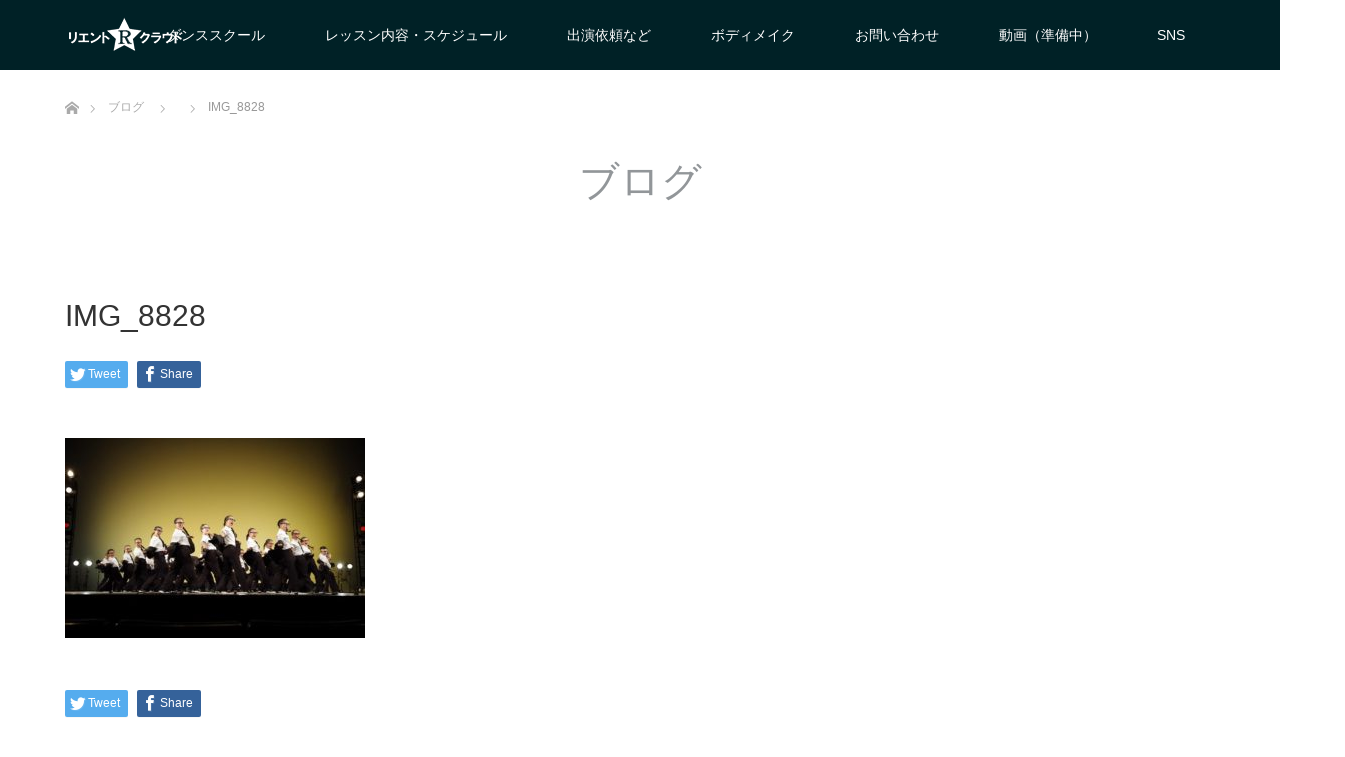

--- FILE ---
content_type: text/html; charset=UTF-8
request_url: https://rientarlcroud.com/contest/2019-1/img_8828/
body_size: 10998
content:
<!DOCTYPE html>
<html class="pc" dir="ltr" lang="ja"
	prefix="og: https://ogp.me/ns#" >
<head>
<meta charset="UTF-8">
<!--[if IE]><meta http-equiv="X-UA-Compatible" content="IE=edge"><![endif]-->
<meta name="viewport" content="width=device-width">
<title>IMG_8828 | リエントRクラウド</title>
<meta name="description" content="すべての人が楽しめるダンスを！">
<link rel="pingback" href="https://rientarlcroud.com/xmlrpc.php">
<link rel="shortcut icon" href="https://rientarlcroud.com/wp-content/uploads/tcd-w/favicon.ico">

		<!-- All in One SEO 4.4.2 - aioseo.com -->
		<meta name="robots" content="max-image-preview:large" />
		<link rel="canonical" href="https://rientarlcroud.com/contest/2019-1/img_8828/" />
		<meta name="generator" content="All in One SEO (AIOSEO) 4.4.2" />
		<meta property="og:locale" content="ja_JP" />
		<meta property="og:site_name" content="リエントRクラウド | すべての人が楽しめるダンスを！" />
		<meta property="og:type" content="article" />
		<meta property="og:title" content="IMG_8828 | リエントRクラウド" />
		<meta property="og:url" content="https://rientarlcroud.com/contest/2019-1/img_8828/" />
		<meta property="article:published_time" content="2020-06-28T03:46:53+00:00" />
		<meta property="article:modified_time" content="2020-06-28T03:46:53+00:00" />
		<meta name="twitter:card" content="summary" />
		<meta name="twitter:title" content="IMG_8828 | リエントRクラウド" />
		<script type="application/ld+json" class="aioseo-schema">
			{"@context":"https:\/\/schema.org","@graph":[{"@type":"BreadcrumbList","@id":"https:\/\/rientarlcroud.com\/contest\/2019-1\/img_8828\/#breadcrumblist","itemListElement":[{"@type":"ListItem","@id":"https:\/\/rientarlcroud.com\/#listItem","position":1,"item":{"@type":"WebPage","@id":"https:\/\/rientarlcroud.com\/","name":"\u30db\u30fc\u30e0","description":"\u3059\u3079\u3066\u306e\u4eba\u304c\u697d\u3057\u3081\u308b\u30c0\u30f3\u30b9\u3092\uff01","url":"https:\/\/rientarlcroud.com\/"},"nextItem":"https:\/\/rientarlcroud.com\/contest\/2019-1\/img_8828\/#listItem"},{"@type":"ListItem","@id":"https:\/\/rientarlcroud.com\/contest\/2019-1\/img_8828\/#listItem","position":2,"item":{"@type":"WebPage","@id":"https:\/\/rientarlcroud.com\/contest\/2019-1\/img_8828\/","name":"IMG_8828","url":"https:\/\/rientarlcroud.com\/contest\/2019-1\/img_8828\/"},"previousItem":"https:\/\/rientarlcroud.com\/#listItem"}]},{"@type":"ItemPage","@id":"https:\/\/rientarlcroud.com\/contest\/2019-1\/img_8828\/#itempage","url":"https:\/\/rientarlcroud.com\/contest\/2019-1\/img_8828\/","name":"IMG_8828 | \u30ea\u30a8\u30f3\u30c8R\u30af\u30e9\u30a6\u30c9","inLanguage":"ja","isPartOf":{"@id":"https:\/\/rientarlcroud.com\/#website"},"breadcrumb":{"@id":"https:\/\/rientarlcroud.com\/contest\/2019-1\/img_8828\/#breadcrumblist"},"datePublished":"2020-06-28T03:46:53+09:00","dateModified":"2020-06-28T03:46:53+09:00"},{"@type":"Organization","@id":"https:\/\/rientarlcroud.com\/#organization","name":"\u30ea\u30a8\u30f3\u30c8R\u30af\u30e9\u30a6\u30c9","url":"https:\/\/rientarlcroud.com\/"},{"@type":"WebSite","@id":"https:\/\/rientarlcroud.com\/#website","url":"https:\/\/rientarlcroud.com\/","name":"\u30ea\u30a8\u30f3\u30c8R\u30af\u30e9\u30a6\u30c9","description":"\u3059\u3079\u3066\u306e\u4eba\u304c\u697d\u3057\u3081\u308b\u30c0\u30f3\u30b9\u3092\uff01","inLanguage":"ja","publisher":{"@id":"https:\/\/rientarlcroud.com\/#organization"}}]}
		</script>
		<script type="text/javascript" >
			window.ga=window.ga||function(){(ga.q=ga.q||[]).push(arguments)};ga.l=+new Date;
			ga('create', "UA-175330858-1", 'auto');
			ga('send', 'pageview');
		</script>
		<script async src="https://www.google-analytics.com/analytics.js"></script>
		<!-- All in One SEO -->

	    <script>
	        var ajaxurl = "https://rientarlcroud.com/wp-admin/admin-ajax.php";
	    </script>
	<link rel='dns-prefetch' href='//www.googletagmanager.com' />
<link rel='dns-prefetch' href='//use.fontawesome.com' />
<link rel="alternate" type="application/rss+xml" title="リエントRクラウド &raquo; フィード" href="https://rientarlcroud.com/feed/" />
<link rel="alternate" type="application/rss+xml" title="リエントRクラウド &raquo; コメントフィード" href="https://rientarlcroud.com/comments/feed/" />
<link rel="alternate" type="application/rss+xml" title="リエントRクラウド &raquo; IMG_8828 のコメントのフィード" href="https://rientarlcroud.com/contest/2019-1/img_8828/feed/" />
<link rel="alternate" title="oEmbed (JSON)" type="application/json+oembed" href="https://rientarlcroud.com/wp-json/oembed/1.0/embed?url=https%3A%2F%2Frientarlcroud.com%2Fcontest%2F2019-1%2Fimg_8828%2F" />
<link rel="alternate" title="oEmbed (XML)" type="text/xml+oembed" href="https://rientarlcroud.com/wp-json/oembed/1.0/embed?url=https%3A%2F%2Frientarlcroud.com%2Fcontest%2F2019-1%2Fimg_8828%2F&#038;format=xml" />
<style id='wp-img-auto-sizes-contain-inline-css' type='text/css'>
img:is([sizes=auto i],[sizes^="auto," i]){contain-intrinsic-size:3000px 1500px}
/*# sourceURL=wp-img-auto-sizes-contain-inline-css */
</style>
<link rel='stylesheet' id='gutyblocks/guty-block-css' href='https://rientarlcroud.com/wp-content/plugins/wpvr/src/view.css?ver=6.9' type='text/css' media='all' />
<link rel='stylesheet' id='style-css' href='https://rientarlcroud.com/wp-content/themes/unique_tcd044/style.css?ver=1.9' type='text/css' media='all' />
<style id='wp-block-library-inline-css' type='text/css'>
:root{--wp-block-synced-color:#7a00df;--wp-block-synced-color--rgb:122,0,223;--wp-bound-block-color:var(--wp-block-synced-color);--wp-editor-canvas-background:#ddd;--wp-admin-theme-color:#007cba;--wp-admin-theme-color--rgb:0,124,186;--wp-admin-theme-color-darker-10:#006ba1;--wp-admin-theme-color-darker-10--rgb:0,107,160.5;--wp-admin-theme-color-darker-20:#005a87;--wp-admin-theme-color-darker-20--rgb:0,90,135;--wp-admin-border-width-focus:2px}@media (min-resolution:192dpi){:root{--wp-admin-border-width-focus:1.5px}}.wp-element-button{cursor:pointer}:root .has-very-light-gray-background-color{background-color:#eee}:root .has-very-dark-gray-background-color{background-color:#313131}:root .has-very-light-gray-color{color:#eee}:root .has-very-dark-gray-color{color:#313131}:root .has-vivid-green-cyan-to-vivid-cyan-blue-gradient-background{background:linear-gradient(135deg,#00d084,#0693e3)}:root .has-purple-crush-gradient-background{background:linear-gradient(135deg,#34e2e4,#4721fb 50%,#ab1dfe)}:root .has-hazy-dawn-gradient-background{background:linear-gradient(135deg,#faaca8,#dad0ec)}:root .has-subdued-olive-gradient-background{background:linear-gradient(135deg,#fafae1,#67a671)}:root .has-atomic-cream-gradient-background{background:linear-gradient(135deg,#fdd79a,#004a59)}:root .has-nightshade-gradient-background{background:linear-gradient(135deg,#330968,#31cdcf)}:root .has-midnight-gradient-background{background:linear-gradient(135deg,#020381,#2874fc)}:root{--wp--preset--font-size--normal:16px;--wp--preset--font-size--huge:42px}.has-regular-font-size{font-size:1em}.has-larger-font-size{font-size:2.625em}.has-normal-font-size{font-size:var(--wp--preset--font-size--normal)}.has-huge-font-size{font-size:var(--wp--preset--font-size--huge)}.has-text-align-center{text-align:center}.has-text-align-left{text-align:left}.has-text-align-right{text-align:right}.has-fit-text{white-space:nowrap!important}#end-resizable-editor-section{display:none}.aligncenter{clear:both}.items-justified-left{justify-content:flex-start}.items-justified-center{justify-content:center}.items-justified-right{justify-content:flex-end}.items-justified-space-between{justify-content:space-between}.screen-reader-text{border:0;clip-path:inset(50%);height:1px;margin:-1px;overflow:hidden;padding:0;position:absolute;width:1px;word-wrap:normal!important}.screen-reader-text:focus{background-color:#ddd;clip-path:none;color:#444;display:block;font-size:1em;height:auto;left:5px;line-height:normal;padding:15px 23px 14px;text-decoration:none;top:5px;width:auto;z-index:100000}html :where(.has-border-color){border-style:solid}html :where([style*=border-top-color]){border-top-style:solid}html :where([style*=border-right-color]){border-right-style:solid}html :where([style*=border-bottom-color]){border-bottom-style:solid}html :where([style*=border-left-color]){border-left-style:solid}html :where([style*=border-width]){border-style:solid}html :where([style*=border-top-width]){border-top-style:solid}html :where([style*=border-right-width]){border-right-style:solid}html :where([style*=border-bottom-width]){border-bottom-style:solid}html :where([style*=border-left-width]){border-left-style:solid}html :where(img[class*=wp-image-]){height:auto;max-width:100%}:where(figure){margin:0 0 1em}html :where(.is-position-sticky){--wp-admin--admin-bar--position-offset:var(--wp-admin--admin-bar--height,0px)}@media screen and (max-width:600px){html :where(.is-position-sticky){--wp-admin--admin-bar--position-offset:0px}}

/*# sourceURL=wp-block-library-inline-css */
</style><style id='global-styles-inline-css' type='text/css'>
:root{--wp--preset--aspect-ratio--square: 1;--wp--preset--aspect-ratio--4-3: 4/3;--wp--preset--aspect-ratio--3-4: 3/4;--wp--preset--aspect-ratio--3-2: 3/2;--wp--preset--aspect-ratio--2-3: 2/3;--wp--preset--aspect-ratio--16-9: 16/9;--wp--preset--aspect-ratio--9-16: 9/16;--wp--preset--color--black: #000000;--wp--preset--color--cyan-bluish-gray: #abb8c3;--wp--preset--color--white: #ffffff;--wp--preset--color--pale-pink: #f78da7;--wp--preset--color--vivid-red: #cf2e2e;--wp--preset--color--luminous-vivid-orange: #ff6900;--wp--preset--color--luminous-vivid-amber: #fcb900;--wp--preset--color--light-green-cyan: #7bdcb5;--wp--preset--color--vivid-green-cyan: #00d084;--wp--preset--color--pale-cyan-blue: #8ed1fc;--wp--preset--color--vivid-cyan-blue: #0693e3;--wp--preset--color--vivid-purple: #9b51e0;--wp--preset--gradient--vivid-cyan-blue-to-vivid-purple: linear-gradient(135deg,rgb(6,147,227) 0%,rgb(155,81,224) 100%);--wp--preset--gradient--light-green-cyan-to-vivid-green-cyan: linear-gradient(135deg,rgb(122,220,180) 0%,rgb(0,208,130) 100%);--wp--preset--gradient--luminous-vivid-amber-to-luminous-vivid-orange: linear-gradient(135deg,rgb(252,185,0) 0%,rgb(255,105,0) 100%);--wp--preset--gradient--luminous-vivid-orange-to-vivid-red: linear-gradient(135deg,rgb(255,105,0) 0%,rgb(207,46,46) 100%);--wp--preset--gradient--very-light-gray-to-cyan-bluish-gray: linear-gradient(135deg,rgb(238,238,238) 0%,rgb(169,184,195) 100%);--wp--preset--gradient--cool-to-warm-spectrum: linear-gradient(135deg,rgb(74,234,220) 0%,rgb(151,120,209) 20%,rgb(207,42,186) 40%,rgb(238,44,130) 60%,rgb(251,105,98) 80%,rgb(254,248,76) 100%);--wp--preset--gradient--blush-light-purple: linear-gradient(135deg,rgb(255,206,236) 0%,rgb(152,150,240) 100%);--wp--preset--gradient--blush-bordeaux: linear-gradient(135deg,rgb(254,205,165) 0%,rgb(254,45,45) 50%,rgb(107,0,62) 100%);--wp--preset--gradient--luminous-dusk: linear-gradient(135deg,rgb(255,203,112) 0%,rgb(199,81,192) 50%,rgb(65,88,208) 100%);--wp--preset--gradient--pale-ocean: linear-gradient(135deg,rgb(255,245,203) 0%,rgb(182,227,212) 50%,rgb(51,167,181) 100%);--wp--preset--gradient--electric-grass: linear-gradient(135deg,rgb(202,248,128) 0%,rgb(113,206,126) 100%);--wp--preset--gradient--midnight: linear-gradient(135deg,rgb(2,3,129) 0%,rgb(40,116,252) 100%);--wp--preset--font-size--small: 13px;--wp--preset--font-size--medium: 20px;--wp--preset--font-size--large: 36px;--wp--preset--font-size--x-large: 42px;--wp--preset--spacing--20: 0.44rem;--wp--preset--spacing--30: 0.67rem;--wp--preset--spacing--40: 1rem;--wp--preset--spacing--50: 1.5rem;--wp--preset--spacing--60: 2.25rem;--wp--preset--spacing--70: 3.38rem;--wp--preset--spacing--80: 5.06rem;--wp--preset--shadow--natural: 6px 6px 9px rgba(0, 0, 0, 0.2);--wp--preset--shadow--deep: 12px 12px 50px rgba(0, 0, 0, 0.4);--wp--preset--shadow--sharp: 6px 6px 0px rgba(0, 0, 0, 0.2);--wp--preset--shadow--outlined: 6px 6px 0px -3px rgb(255, 255, 255), 6px 6px rgb(0, 0, 0);--wp--preset--shadow--crisp: 6px 6px 0px rgb(0, 0, 0);}:where(.is-layout-flex){gap: 0.5em;}:where(.is-layout-grid){gap: 0.5em;}body .is-layout-flex{display: flex;}.is-layout-flex{flex-wrap: wrap;align-items: center;}.is-layout-flex > :is(*, div){margin: 0;}body .is-layout-grid{display: grid;}.is-layout-grid > :is(*, div){margin: 0;}:where(.wp-block-columns.is-layout-flex){gap: 2em;}:where(.wp-block-columns.is-layout-grid){gap: 2em;}:where(.wp-block-post-template.is-layout-flex){gap: 1.25em;}:where(.wp-block-post-template.is-layout-grid){gap: 1.25em;}.has-black-color{color: var(--wp--preset--color--black) !important;}.has-cyan-bluish-gray-color{color: var(--wp--preset--color--cyan-bluish-gray) !important;}.has-white-color{color: var(--wp--preset--color--white) !important;}.has-pale-pink-color{color: var(--wp--preset--color--pale-pink) !important;}.has-vivid-red-color{color: var(--wp--preset--color--vivid-red) !important;}.has-luminous-vivid-orange-color{color: var(--wp--preset--color--luminous-vivid-orange) !important;}.has-luminous-vivid-amber-color{color: var(--wp--preset--color--luminous-vivid-amber) !important;}.has-light-green-cyan-color{color: var(--wp--preset--color--light-green-cyan) !important;}.has-vivid-green-cyan-color{color: var(--wp--preset--color--vivid-green-cyan) !important;}.has-pale-cyan-blue-color{color: var(--wp--preset--color--pale-cyan-blue) !important;}.has-vivid-cyan-blue-color{color: var(--wp--preset--color--vivid-cyan-blue) !important;}.has-vivid-purple-color{color: var(--wp--preset--color--vivid-purple) !important;}.has-black-background-color{background-color: var(--wp--preset--color--black) !important;}.has-cyan-bluish-gray-background-color{background-color: var(--wp--preset--color--cyan-bluish-gray) !important;}.has-white-background-color{background-color: var(--wp--preset--color--white) !important;}.has-pale-pink-background-color{background-color: var(--wp--preset--color--pale-pink) !important;}.has-vivid-red-background-color{background-color: var(--wp--preset--color--vivid-red) !important;}.has-luminous-vivid-orange-background-color{background-color: var(--wp--preset--color--luminous-vivid-orange) !important;}.has-luminous-vivid-amber-background-color{background-color: var(--wp--preset--color--luminous-vivid-amber) !important;}.has-light-green-cyan-background-color{background-color: var(--wp--preset--color--light-green-cyan) !important;}.has-vivid-green-cyan-background-color{background-color: var(--wp--preset--color--vivid-green-cyan) !important;}.has-pale-cyan-blue-background-color{background-color: var(--wp--preset--color--pale-cyan-blue) !important;}.has-vivid-cyan-blue-background-color{background-color: var(--wp--preset--color--vivid-cyan-blue) !important;}.has-vivid-purple-background-color{background-color: var(--wp--preset--color--vivid-purple) !important;}.has-black-border-color{border-color: var(--wp--preset--color--black) !important;}.has-cyan-bluish-gray-border-color{border-color: var(--wp--preset--color--cyan-bluish-gray) !important;}.has-white-border-color{border-color: var(--wp--preset--color--white) !important;}.has-pale-pink-border-color{border-color: var(--wp--preset--color--pale-pink) !important;}.has-vivid-red-border-color{border-color: var(--wp--preset--color--vivid-red) !important;}.has-luminous-vivid-orange-border-color{border-color: var(--wp--preset--color--luminous-vivid-orange) !important;}.has-luminous-vivid-amber-border-color{border-color: var(--wp--preset--color--luminous-vivid-amber) !important;}.has-light-green-cyan-border-color{border-color: var(--wp--preset--color--light-green-cyan) !important;}.has-vivid-green-cyan-border-color{border-color: var(--wp--preset--color--vivid-green-cyan) !important;}.has-pale-cyan-blue-border-color{border-color: var(--wp--preset--color--pale-cyan-blue) !important;}.has-vivid-cyan-blue-border-color{border-color: var(--wp--preset--color--vivid-cyan-blue) !important;}.has-vivid-purple-border-color{border-color: var(--wp--preset--color--vivid-purple) !important;}.has-vivid-cyan-blue-to-vivid-purple-gradient-background{background: var(--wp--preset--gradient--vivid-cyan-blue-to-vivid-purple) !important;}.has-light-green-cyan-to-vivid-green-cyan-gradient-background{background: var(--wp--preset--gradient--light-green-cyan-to-vivid-green-cyan) !important;}.has-luminous-vivid-amber-to-luminous-vivid-orange-gradient-background{background: var(--wp--preset--gradient--luminous-vivid-amber-to-luminous-vivid-orange) !important;}.has-luminous-vivid-orange-to-vivid-red-gradient-background{background: var(--wp--preset--gradient--luminous-vivid-orange-to-vivid-red) !important;}.has-very-light-gray-to-cyan-bluish-gray-gradient-background{background: var(--wp--preset--gradient--very-light-gray-to-cyan-bluish-gray) !important;}.has-cool-to-warm-spectrum-gradient-background{background: var(--wp--preset--gradient--cool-to-warm-spectrum) !important;}.has-blush-light-purple-gradient-background{background: var(--wp--preset--gradient--blush-light-purple) !important;}.has-blush-bordeaux-gradient-background{background: var(--wp--preset--gradient--blush-bordeaux) !important;}.has-luminous-dusk-gradient-background{background: var(--wp--preset--gradient--luminous-dusk) !important;}.has-pale-ocean-gradient-background{background: var(--wp--preset--gradient--pale-ocean) !important;}.has-electric-grass-gradient-background{background: var(--wp--preset--gradient--electric-grass) !important;}.has-midnight-gradient-background{background: var(--wp--preset--gradient--midnight) !important;}.has-small-font-size{font-size: var(--wp--preset--font-size--small) !important;}.has-medium-font-size{font-size: var(--wp--preset--font-size--medium) !important;}.has-large-font-size{font-size: var(--wp--preset--font-size--large) !important;}.has-x-large-font-size{font-size: var(--wp--preset--font-size--x-large) !important;}
/*# sourceURL=global-styles-inline-css */
</style>

<style id='classic-theme-styles-inline-css' type='text/css'>
/*! This file is auto-generated */
.wp-block-button__link{color:#fff;background-color:#32373c;border-radius:9999px;box-shadow:none;text-decoration:none;padding:calc(.667em + 2px) calc(1.333em + 2px);font-size:1.125em}.wp-block-file__button{background:#32373c;color:#fff;text-decoration:none}
/*# sourceURL=/wp-includes/css/classic-themes.min.css */
</style>
<link rel='stylesheet' id='contact-form-7-css' href='https://rientarlcroud.com/wp-content/plugins/contact-form-7/includes/css/styles.css?ver=5.7.7' type='text/css' media='all' />
<link rel='stylesheet' id='wpvrfontawesome-css' href='https://use.fontawesome.com/releases/v5.7.2/css/all.css?ver=8.3.3' type='text/css' media='all' />
<link rel='stylesheet' id='panellium-css-css' href='https://rientarlcroud.com/wp-content/plugins/wpvr/public/lib/pannellum/src/css/pannellum.css?ver=1' type='text/css' media='all' />
<link rel='stylesheet' id='videojs-css-css' href='https://rientarlcroud.com/wp-content/plugins/wpvr/public/lib/pannellum/src/css/video-js.css?ver=1' type='text/css' media='all' />
<link rel='stylesheet' id='videojs-vr-css-css' href='https://rientarlcroud.com/wp-content/plugins/wpvr/public/lib/videojs-vr/videojs-vr.css?ver=1' type='text/css' media='all' />
<link rel='stylesheet' id='owl-css-css' href='https://rientarlcroud.com/wp-content/plugins/wpvr/public/css/owl.carousel.css?ver=8.3.3' type='text/css' media='all' />
<link rel='stylesheet' id='wpvr-css' href='https://rientarlcroud.com/wp-content/plugins/wpvr/public/css/wpvr-public.css?ver=8.3.3' type='text/css' media='all' />
<link rel='stylesheet' id='yesno_style-css' href='https://rientarlcroud.com/wp-content/plugins/yesno/css/style.css?ver=1.0.12' type='text/css' media='all' />
<script type="text/javascript" src="https://rientarlcroud.com/wp-includes/js/jquery/jquery.min.js?ver=3.7.1" id="jquery-core-js"></script>
<script type="text/javascript" src="https://rientarlcroud.com/wp-includes/js/jquery/jquery-migrate.min.js?ver=3.4.1" id="jquery-migrate-js"></script>
<script type="text/javascript" src="https://rientarlcroud.com/wp-content/plugins/wpvr/public/lib/pannellum/src/js/pannellum.js?ver=1" id="panellium-js-js"></script>
<script type="text/javascript" src="https://rientarlcroud.com/wp-content/plugins/wpvr/public/lib/pannellum/src/js/libpannellum.js?ver=1" id="panelliumlib-js-js"></script>
<script type="text/javascript" src="https://rientarlcroud.com/wp-content/plugins/wpvr/public/js/video.js?ver=1" id="videojs-js-js"></script>
<script type="text/javascript" src="https://rientarlcroud.com/wp-content/plugins/wpvr/public/lib/videojs-vr/videojs-vr.js?ver=1" id="videojsvr-js-js"></script>
<script type="text/javascript" src="https://rientarlcroud.com/wp-content/plugins/wpvr/public/lib/pannellum/src/js/videojs-pannellum-plugin.js?ver=1" id="panelliumvid-js-js"></script>
<script type="text/javascript" src="https://rientarlcroud.com/wp-content/plugins/wpvr/public/js/owl.carousel.js?ver=6.9" id="owl-js-js"></script>
<script type="text/javascript" src="https://rientarlcroud.com/wp-content/plugins/wpvr/public/js/jquery.cookie.js?ver=1" id="jquery_cookie-js"></script>

<!-- Google アナリティクス スニペット (Site Kit が追加) -->
<script type="text/javascript" src="https://www.googletagmanager.com/gtag/js?id=UA-175330858-1" id="google_gtagjs-js" async></script>
<script type="text/javascript" id="google_gtagjs-js-after">
/* <![CDATA[ */
window.dataLayer = window.dataLayer || [];function gtag(){dataLayer.push(arguments);}
gtag('set', 'linker', {"domains":["rientarlcroud.com"]} );
gtag("js", new Date());
gtag("set", "developer_id.dZTNiMT", true);
gtag("config", "UA-175330858-1", {"anonymize_ip":true});
//# sourceURL=google_gtagjs-js-after
/* ]]> */
</script>

<!-- (ここまで) Google アナリティクス スニペット (Site Kit が追加) -->
<link rel="https://api.w.org/" href="https://rientarlcroud.com/wp-json/" /><link rel="alternate" title="JSON" type="application/json" href="https://rientarlcroud.com/wp-json/wp/v2/media/215" /><link rel='shortlink' href='https://rientarlcroud.com/?p=215' />
<meta name="generator" content="Site Kit by Google 1.105.0" />
		<script>
		(function(h,o,t,j,a,r){
			h.hj=h.hj||function(){(h.hj.q=h.hj.q||[]).push(arguments)};
			h._hjSettings={hjid:1941382,hjsv:5};
			a=o.getElementsByTagName('head')[0];
			r=o.createElement('script');r.async=1;
			r.src=t+h._hjSettings.hjid+j+h._hjSettings.hjsv;
			a.appendChild(r);
		})(window,document,'//static.hotjar.com/c/hotjar-','.js?sv=');
		</script>
		
<link rel="stylesheet" href="https://rientarlcroud.com/wp-content/themes/unique_tcd044/css/design-plus.css?ver=1.9">
<link rel="stylesheet" href="https://rientarlcroud.com/wp-content/themes/unique_tcd044/css/sns-botton.css?ver=1.9">
<link rel="stylesheet" href="https://rientarlcroud.com/wp-content/themes/unique_tcd044/css/responsive.css?ver=1.9">
<link rel="stylesheet" href="https://rientarlcroud.com/wp-content/themes/unique_tcd044/css/footer-bar.css?ver=1.9">

<script src="https://rientarlcroud.com/wp-content/themes/unique_tcd044/js/jquery.easing.1.3.js?ver=1.9"></script>
<script src="https://rientarlcroud.com/wp-content/themes/unique_tcd044/js/jscript.js?ver=1.9"></script>
<script src="https://rientarlcroud.com/wp-content/themes/unique_tcd044/js/footer-bar.js?ver=1.9"></script>
<script src="https://rientarlcroud.com/wp-content/themes/unique_tcd044/js/comment.js?ver=1.9"></script>
<script src="https://rientarlcroud.com/wp-content/themes/unique_tcd044/js/header_fix.js?ver=1.9"></script>

<style type="text/css">

body, input, textarea { font-family: Arial, "ヒラギノ角ゴ ProN W3", "Hiragino Kaku Gothic ProN", "メイリオ", Meiryo, sans-serif; }

.rich_font { font-family: Arial, "ヒラギノ角ゴ ProN W3", "Hiragino Kaku Gothic ProN", "メイリオ", Meiryo, sans-serif; font-weight: normal; }


body { font-size:15px; }



#post_title { font-size:30px; }
.post_content { font-size:15px; }
.post_content a, .post_content a:hover { color: #002126; }

#related_post li a.image img, .styled_post_list1 .image img, #recent_news .image img, .work_list_widget .image img, #blog_list .image img {
  -webkit-transition: all 0.75s ease; -moz-transition: all 0.75s ease; transition: all 0.75s ease;
  -webkit-transform: scale(1); -moz-transform: scale(1); -ms-transform: scale(1); -o-transform: scale(1); transform: scale(1);
  -webkit-backface-visibility:hidden; backface-visibility:hidden;
}
#related_post li a.image:hover img, .styled_post_list1 .image:hover img, #recent_news .image:hover img, .work_list_widget .image:hover img, #blog_list .image:hover img {
  -webkit-transform: scale(1.1); -moz-transform: scale(1.1); -ms-transform: scale(1.1); -o-transform: scale(1.1); transform: scale(1.1);
}
#header, .pc #global_menu ul ul a, #footer_bottom, #related_post .headline, #comment_headline, .side_headline, .mobile #copyright, .mobile .home #header, #archive_news_list .headline
  { background-color:#002126; }

.page_navi .current { background-color:#002126!important; border-color:#002126!important; }
.page_navi .current + .page-numbers { border-left-color:#002126; }


.header_fix #header, .pc .header_fix #global_menu ul ul a, .mobile .header_fix #header
  { background-color:rgba(0,33,38,0.7); }

#header a, mobile a.menu_button:before
  { color:#FFFFFF; }

#footer_bottom, #footer_bottom a
  { color:#FFFFFF; }

.pc #global_menu ul ul li.menu-item-has-children > a:before
  { border-color:transparent transparent transparent #FFFFFF; }

.pc #global_menu ul ul a:hover
  { color:#fff; }

.pc #global_menu ul ul li.menu-item-has-children > a:hover:before
  { border-color:transparent transparent transparent #fff; }

a:hover, .pc #header .logo a:hover, #comment_header ul li a:hover, .pc #global_menu > ul > li.active > a, .pc #global_menu li.current-menu-item > a, .pc #global_menu > ul > li > a:hover, #header_logo .logo a:hover, #bread_crumb li.home a:hover:before, #bread_crumb li a:hover, .color_headline, #footer_bottom a:hover
  { color:#002126; }
.index_recent_post li a:hover { color:#002126!important; }

#return_top a:hover, .next_page_link a:hover, .collapse_category_list li a:hover .count, .slick-arrow:hover, .page_navi a:hover, .page_navi p.back a:hover, .mobile #global_menu li a:hover,
  #wp-calendar td a:hover, #wp-calendar #prev a:hover, #wp-calendar #next a:hover, .widget_search #search-btn input:hover, .widget_search #searchsubmit:hover, .side_widget.google_search #searchsubmit:hover,
    #submit_comment:hover, #comment_header ul li a:hover, #comment_header ul li.comment_switch_active a, #comment_header #comment_closed p, #post_pagination a:hover, a.menu_button:hover,
      #work_navigation a:hover, #work_side_content a:hover, #work_button a:hover, #blog_list .category a:hover, #post_meta_top .category a:hover, .work_list .category a:hover, .box_list .link_button a:hover
        { background-color:#002126; }

.pc #global_menu ul ul a:hover, .index_news_list a.archive_link:hover
  { background-color:#002126; }

#comment_textarea textarea:focus, #guest_info input:focus, #comment_header ul li a:hover, #comment_header ul li.comment_switch_active a, #comment_header #comment_closed p, .page_navi .page-numbers:hover
  { border-color:#002126; }
.page_navi .page-numbers:hover + .page-numbers { border-left-color:#002126; }

#comment_header ul li.comment_switch_active a:after, #comment_header #comment_closed p:after
  { border-color:#002126 transparent transparent transparent; }

.collapse_category_list li a:before
  { border-color: transparent transparent transparent #002126; }

#site_loader_spinner { border:4px solid rgba(0,33,38,0.2); border-top-color:#002126; }


</style>



<style>.simplemap img{max-width:none !important;padding:0 !important;margin:0 !important;}.staticmap,.staticmap img{max-width:100% !important;height:auto !important;}.simplemap .simplemap-content{display:none;}</style>
<script>var google_map_api_key = "AIzaSyCQ9pG-S_EZgHPvaWry_245gM57fP8DFXc";</script><style type="text/css"></style>
<!-- Google タグ マネージャー スニペット (Site Kit が追加) -->
<script type="text/javascript">
/* <![CDATA[ */

			( function( w, d, s, l, i ) {
				w[l] = w[l] || [];
				w[l].push( {'gtm.start': new Date().getTime(), event: 'gtm.js'} );
				var f = d.getElementsByTagName( s )[0],
					j = d.createElement( s ), dl = l != 'dataLayer' ? '&l=' + l : '';
				j.async = true;
				j.src = 'https://www.googletagmanager.com/gtm.js?id=' + i + dl;
				f.parentNode.insertBefore( j, f );
			} )( window, document, 'script', 'dataLayer', 'GTM-WS3NDVX' );
			
/* ]]> */
</script>

<!-- (ここまで) Google タグ マネージャー スニペット (Site Kit が追加) -->
</head>
<body id="body" class="attachment wp-singular attachment-template-default single single-attachment postid-215 attachmentid-215 attachment-jpeg wp-theme-unique_tcd044 fix_top mobile_header_fix">

<div id="site_loader_overlay">
 <div id="site_loader_spinner"></div>
</div>
<div id="site_wrap">

 <div id="header">
  <div id="header_inner" class="clearfix">
   <div id="logo_image">
 <h1 class="logo">
  <a href="https://rientarlcroud.com/" title="リエントRクラウド">
      <img class="pc_logo_image" src="https://rientarlcroud.com/wp-content/uploads/2020/06/319afc1ed43b77f886536ba3a18e580e.png?1769014539" alt="リエントRクラウド" title="リエントRクラウド" />
         <img class="mobile_logo_image" src="https://rientarlcroud.com/wp-content/uploads/2020/06/319afc1ed43b77f886536ba3a18e580e.png?1769014539" alt="リエントRクラウド" title="リエントRクラウド" />
     </a>
 </h1>
</div>
      <div id="global_menu">
    <ul id="menu-%e3%83%a1%e3%83%8b%e3%83%a5%e3%83%bc" class="menu"><li id="menu-item-32" class="menu-item menu-item-type-custom menu-item-object-custom menu-item-has-children menu-item-32"><a>ダンススクール</a>
<ul class="sub-menu">
	<li id="menu-item-181" class="menu-item menu-item-type-post_type menu-item-object-page menu-item-181"><a href="https://rientarlcroud.com/school-info/">ご案内・アクセス</a></li>
	<li id="menu-item-93" class="menu-item menu-item-type-post_type menu-item-object-page menu-item-93"><a href="https://rientarlcroud.com/profile/">講師プロフィール</a></li>
	<li id="menu-item-171" class="menu-item menu-item-type-post_type_archive menu-item-object-news menu-item-171"><a href="https://rientarlcroud.com/news/">最新ニュース</a></li>
	<li id="menu-item-38" class="menu-item menu-item-type-custom menu-item-object-custom menu-item-has-children menu-item-38"><a>コンセプト</a>
	<ul class="sub-menu">
		<li id="menu-item-144" class="menu-item menu-item-type-post_type menu-item-object-page menu-item-144"><a href="https://rientarlcroud.com/concept/">理念</a></li>
		<li id="menu-item-143" class="menu-item menu-item-type-post_type menu-item-object-page menu-item-143"><a href="https://rientarlcroud.com/view/">眺望</a></li>
	</ul>
</li>
</ul>
</li>
<li id="menu-item-495" class="menu-item menu-item-type-custom menu-item-object-custom menu-item-has-children menu-item-495"><a>レッスン内容・スケジュール</a>
<ul class="sub-menu">
	<li id="menu-item-734" class="menu-item menu-item-type-post_type menu-item-object-page menu-item-734"><a href="https://rientarlcroud.com/flowchart/">コース・クラス診断</a></li>
	<li id="menu-item-729" class="menu-item menu-item-type-post_type menu-item-object-page menu-item-has-children menu-item-729"><a href="https://rientarlcroud.com/course_guide/">コース別クラスレッスン</a>
	<ul class="sub-menu">
		<li id="menu-item-733" class="menu-item menu-item-type-post_type menu-item-object-page menu-item-733"><a href="https://rientarlcroud.com/r_course/">レギュラーコース</a></li>
		<li id="menu-item-732" class="menu-item menu-item-type-post_type menu-item-object-page menu-item-732"><a href="https://rientarlcroud.com/a_course_kids/">アドバンスコース KID’Sクラス</a></li>
		<li id="menu-item-731" class="menu-item menu-item-type-post_type menu-item-object-page menu-item-731"><a href="https://rientarlcroud.com/a_course_student/">アドバンスコース 中高生・大学生クラス</a></li>
	</ul>
</li>
	<li id="menu-item-730" class="menu-item menu-item-type-post_type menu-item-object-page menu-item-730"><a href="https://rientarlcroud.com/openclass/">オープンクラスレッスン</a></li>
</ul>
</li>
<li id="menu-item-39" class="menu-item menu-item-type-custom menu-item-object-custom menu-item-has-children menu-item-39"><a>出演依頼など</a>
<ul class="sub-menu">
	<li id="menu-item-197" class="menu-item menu-item-type-post_type menu-item-object-page menu-item-197"><a href="https://rientarlcroud.com/stage-info/">詳細・対象</a></li>
	<li id="menu-item-213" class="menu-item menu-item-type-custom menu-item-object-custom menu-item-has-children menu-item-213"><a>実績・ギャラリー</a>
	<ul class="sub-menu">
		<li id="menu-item-222" class="menu-item menu-item-type-custom menu-item-object-custom menu-item-222"><a href="https://rientarlcroud.com/contest/">大会入賞実績</a></li>
		<li id="menu-item-228" class="menu-item menu-item-type-custom menu-item-object-custom menu-item-228"><a href="https://rientarlcroud.com/post/">記事</a></li>
	</ul>
</li>
</ul>
</li>
<li id="menu-item-33" class="menu-item menu-item-type-custom menu-item-object-custom menu-item-has-children menu-item-33"><a>ボディメイク</a>
<ul class="sub-menu">
	<li id="menu-item-336" class="menu-item menu-item-type-post_type menu-item-object-page menu-item-336"><a href="https://rientarlcroud.com/bodymake/">詳細・料金</a></li>
	<li id="menu-item-284" class="menu-item menu-item-type-post_type menu-item-object-page menu-item-284"><a href="https://rientarlcroud.com/lesson/">パーソナルレッスン予約</a></li>
</ul>
</li>
<li id="menu-item-441" class="menu-item menu-item-type-post_type menu-item-object-page menu-item-has-children menu-item-441"><a href="https://rientarlcroud.com/contact/">お問い合わせ</a>
<ul class="sub-menu">
	<li id="menu-item-314" class="menu-item menu-item-type-post_type menu-item-object-page menu-item-314"><a href="https://rientarlcroud.com/faq/">よくある質問</a></li>
</ul>
</li>
<li id="menu-item-784" class="menu-item menu-item-type-post_type menu-item-object-page menu-item-784"><a href="https://rientarlcroud.com/%e5%8b%95%e7%94%bb/">動画（準備中）</a></li>
<li id="menu-item-243" class="menu-item menu-item-type-custom menu-item-object-custom menu-item-has-children menu-item-243"><a>SNS</a>
<ul class="sub-menu">
	<li id="menu-item-242" class="menu-item menu-item-type-custom menu-item-object-custom menu-item-242"><a target="_blank" href="https://www.instagram.com/rrc_.a">Instagram</a></li>
	<li id="menu-item-246" class="menu-item menu-item-type-custom menu-item-object-custom menu-item-246"><a target="_blank" href="https://www.facebook.com/rientarlcroud">facebook</a></li>
	<li id="menu-item-254" class="menu-item menu-item-type-custom menu-item-object-custom menu-item-254"><a target="_blank" href="https://www.youtube.com/channel/UCwB6f6A-1AbXQg5OmhFy7sg/featured">YouTube</a></li>
</ul>
</li>
</ul>   </div>
   <a href="#" class="menu_button"><span>menu</span></a>
     </div>
 </div><!-- END #header -->


 <div id="top">

  
 </div><!-- END #top -->

 <div id="main_contents" class="clearfix">


<div id="bread_crumb">

<ul class="clearfix" itemscope itemtype="http://schema.org/BreadcrumbList">
 <li itemprop="itemListElement" itemscope itemtype="http://schema.org/ListItem" class="home"><a itemprop="item" href="https://rientarlcroud.com/"><span itemprop="name">ホーム</span></a><meta itemprop="position" content="1" /></li>

 <li itemprop="itemListElement" itemscope itemtype="http://schema.org/ListItem"><a itemprop="item" href="https://rientarlcroud.com/post/"><span itemprop="name">ブログ</span></a><meta itemprop="position" content="2" /></li>
 <li itemprop="itemListElement" itemscope itemtype="http://schema.org/ListItem">
   <meta itemprop="position" content="3" /></li>
 <li itemprop="itemListElement" itemscope itemtype="http://schema.org/ListItem" class="last"><span itemprop="name">IMG_8828</span><meta itemprop="position" content="4" /></li>

</ul>
</div>

<div id="main_col" class="clearfix">

  <div id="page_header">
    <h2 class="headline rich_font" style="font-size:40px;">ブログ</h2>
     </div><!-- END #page_header -->
 
 <div id="left_col">

  
  <div id="article">

   
   
   <h2 id="post_title" class="rich_font">IMG_8828</h2>

      <div class="single_share clearfix" id="single_share_top">
    <div class="share-type1 share-top">
 
	<div class="sns mt10">
		<ul class="type1 clearfix">
			<li class="twitter">
				<a href="http://twitter.com/share?text=IMG_8828&url=https%3A%2F%2Frientarlcroud.com%2Fcontest%2F2019-1%2Fimg_8828%2F&via=&tw_p=tweetbutton&related=" onclick="javascript:window.open(this.href, '', 'menubar=no,toolbar=no,resizable=yes,scrollbars=yes,height=400,width=600');return false;"><i class="icon-twitter"></i><span class="ttl">Tweet</span><span class="share-count"></span></a>
			</li>
			<li class="facebook">
				<a href="//www.facebook.com/sharer/sharer.php?u=https://rientarlcroud.com/contest/2019-1/img_8828/&amp;t=IMG_8828" class="facebook-btn-icon-link" target="blank" rel="nofollow"><i class="icon-facebook"></i><span class="ttl">Share</span><span class="share-count"></span></a>
			</li>
		</ul>
	</div>
</div>
   </div>
   
      
   
   <div class="post_content clearfix">
    <p class="attachment"><a href='https://rientarlcroud.com/wp-content/uploads/2020/06/IMG_8828.jpg'><img fetchpriority="high" decoding="async" width="300" height="200" src="https://rientarlcroud.com/wp-content/uploads/2020/06/IMG_8828-300x200.jpg" class="attachment-medium size-medium" alt="" srcset="https://rientarlcroud.com/wp-content/uploads/2020/06/IMG_8828-300x200.jpg 300w, https://rientarlcroud.com/wp-content/uploads/2020/06/IMG_8828-1024x682.jpg 1024w, https://rientarlcroud.com/wp-content/uploads/2020/06/IMG_8828-768x512.jpg 768w, https://rientarlcroud.com/wp-content/uploads/2020/06/IMG_8828.jpg 1280w" sizes="(max-width: 300px) 100vw, 300px" /></a></p>
       </div>

      <div class="single_share clearfix" id="single_share_bottom">
    <div class="share-type1 share-btm">
 
	<div class="sns mt10 mb45">
		<ul class="type1 clearfix">
			<li class="twitter">
				<a href="http://twitter.com/share?text=IMG_8828&url=https%3A%2F%2Frientarlcroud.com%2Fcontest%2F2019-1%2Fimg_8828%2F&via=&tw_p=tweetbutton&related=" onclick="javascript:window.open(this.href, '', 'menubar=no,toolbar=no,resizable=yes,scrollbars=yes,height=400,width=600');return false;"><i class="icon-twitter"></i><span class="ttl">Tweet</span><span class="share-count"></span></a>
			</li>
			<li class="facebook">
				<a href="//www.facebook.com/sharer/sharer.php?u=https://rientarlcroud.com/contest/2019-1/img_8828/&amp;t=IMG_8828" class="facebook-btn-icon-link" target="blank" rel="nofollow"><i class="icon-facebook"></i><span class="ttl">Share</span><span class="share-count"></span></a>
			</li>
		</ul>
	</div>
</div>
   </div>
   
      <ul id="post_meta_bottom" class="clearfix">
        <li class="post_category"></li>           </ul>
   
      <div id="previous_next_post" class="clearfix">
       </div>
   
  </div><!-- END #article -->

    
  
    
  
 </div><!-- END #left_col -->

 
</div><!-- END #main_col -->


 </div><!-- END #main_contents -->

 <div id="return_top">
  <a href="#body"><span>PAGE TOP</span></a>
 </div>

 <div id="footer_top">
  <div id="footer_top_inner" class="clearfix no_footer_menu">

   <div id="footer_menu_widget_area">

    
        <div class="footer_widget" id="footer_left_widget">
     <div class="side_widget clearfix widget_search" id="search-4">
<form role="search" method="get" id="searchform" class="searchform" action="https://rientarlcroud.com/">
				<div>
					<label class="screen-reader-text" for="s">検索:</label>
					<input type="text" value="" name="s" id="s" />
					<input type="submit" id="searchsubmit" value="検索" />
				</div>
			</form></div>
    </div>
    
    
   </div><!-- END #footer_menu_widget_area -->

      <div id="footer_address">
    <div class="logo_area">
 <p class="logo">
  <a href="https://rientarlcroud.com/" title="リエントRクラウド">
   <img  src="https://rientarlcroud.com/wp-content/uploads/2020/06/IMG_8828.jpg?1769014539" alt="リエントRクラウド" title="リエントRクラウド" />  </a>
 </p>
</div>
           </div>

  </div><!-- END #footer_top_inner -->
 </div><!-- END #footer_top -->

 <div id="footer_bottom">
  <div id="footer_bottom_inner" class="clearfix">

   
   <p id="copyright">Copyright &copy;&nbsp; <a href="https://rientarlcroud.com/">リエントRクラウド</a></p>

  </div><!-- END #footer_bottom_inner -->
 </div><!-- END #footer_bottom -->

 
</div><!-- #site_wrap -->

 <script>
 
 jQuery(document).ready(function($){

  function after_load() {
    $('#site_loader_spinner').delay(300).fadeOut(600);
    $('#site_loader_overlay').delay(600).fadeOut(900);
    $('#site_wrap').css('display', 'block');
    if ($('.pb_slider').length) {
      $('.pb_slider').slick('setPosition');
      $('.pb_slider_nav').slick('setPosition');
    }
    if ($('.pb_tab_slider').length) {
      $('.pb_tab_slider').slick('setPosition');
    }
    $(window).trigger('resize');
  }

  $(window).load(function () {
    after_load();
      });

  $(function(){
    setTimeout(function(){
      if( $('#site_loader_overlay').is(':visible') ) {
        after_load();
      }
    }, 5000);
  });

 });

 </script>


<script type="speculationrules">
{"prefetch":[{"source":"document","where":{"and":[{"href_matches":"/*"},{"not":{"href_matches":["/wp-*.php","/wp-admin/*","/wp-content/uploads/*","/wp-content/*","/wp-content/plugins/*","/wp-content/themes/unique_tcd044/*","/*\\?(.+)"]}},{"not":{"selector_matches":"a[rel~=\"nofollow\"]"}},{"not":{"selector_matches":".no-prefetch, .no-prefetch a"}}]},"eagerness":"conservative"}]}
</script>
		<!-- Google タグ マネージャー (noscript) スニペット (Site Kit が追加) -->
		<noscript>
			<iframe src="https://www.googletagmanager.com/ns.html?id=GTM-WS3NDVX" height="0" width="0" style="display:none;visibility:hidden"></iframe>
		</noscript>
		<!-- (ここまで) Google タグ マネージャー (noscript) スニペット (Site Kit が追加) -->
		<script type="text/javascript" src="https://rientarlcroud.com/wp-includes/js/comment-reply.min.js?ver=6.9" id="comment-reply-js" async="async" data-wp-strategy="async" fetchpriority="low"></script>
<script type="text/javascript" src="https://rientarlcroud.com/wp-content/plugins/contact-form-7/includes/swv/js/index.js?ver=5.7.7" id="swv-js"></script>
<script type="text/javascript" id="contact-form-7-js-extra">
/* <![CDATA[ */
var wpcf7 = {"api":{"root":"https://rientarlcroud.com/wp-json/","namespace":"contact-form-7/v1"}};
//# sourceURL=contact-form-7-js-extra
/* ]]> */
</script>
<script type="text/javascript" src="https://rientarlcroud.com/wp-content/plugins/contact-form-7/includes/js/index.js?ver=5.7.7" id="contact-form-7-js"></script>
<script type="text/javascript" id="wpvr-js-extra">
/* <![CDATA[ */
var wpvr_public = {"notice_active":"","notice":""};
//# sourceURL=wpvr-js-extra
/* ]]> */
</script>
<script type="text/javascript" src="https://rientarlcroud.com/wp-content/plugins/wpvr/public/js/wpvr-public.js?ver=8.3.3" id="wpvr-js"></script>
<script type="text/javascript" id="yesno_script-js-extra">
/* <![CDATA[ */
var yesno_text = {"back":"\u3082\u3069\u308b"};
//# sourceURL=yesno_script-js-extra
/* ]]> */
</script>
<script type="text/javascript" src="https://rientarlcroud.com/wp-content/plugins/yesno/js/yesno.js?ver=1.0.12" id="yesno_script-js"></script>
<script type="text/javascript" src="https://www.google.com/recaptcha/api.js?render=6LerjsYZAAAAAOi_y6SXCGtTeYrmGafPDH14lwmM&amp;ver=3.0" id="google-recaptcha-js"></script>
<script type="text/javascript" src="https://rientarlcroud.com/wp-includes/js/dist/vendor/wp-polyfill.min.js?ver=3.15.0" id="wp-polyfill-js"></script>
<script type="text/javascript" id="wpcf7-recaptcha-js-extra">
/* <![CDATA[ */
var wpcf7_recaptcha = {"sitekey":"6LerjsYZAAAAAOi_y6SXCGtTeYrmGafPDH14lwmM","actions":{"homepage":"homepage","contactform":"contactform"}};
//# sourceURL=wpcf7-recaptcha-js-extra
/* ]]> */
</script>
<script type="text/javascript" src="https://rientarlcroud.com/wp-content/plugins/contact-form-7/modules/recaptcha/index.js?ver=5.7.7" id="wpcf7-recaptcha-js"></script>
</body>
</html>


--- FILE ---
content_type: text/html; charset=utf-8
request_url: https://www.google.com/recaptcha/api2/anchor?ar=1&k=6LerjsYZAAAAAOi_y6SXCGtTeYrmGafPDH14lwmM&co=aHR0cHM6Ly9yaWVudGFybGNyb3VkLmNvbTo0NDM.&hl=en&v=PoyoqOPhxBO7pBk68S4YbpHZ&size=invisible&anchor-ms=20000&execute-ms=30000&cb=ifsh4fi18bav
body_size: 48788
content:
<!DOCTYPE HTML><html dir="ltr" lang="en"><head><meta http-equiv="Content-Type" content="text/html; charset=UTF-8">
<meta http-equiv="X-UA-Compatible" content="IE=edge">
<title>reCAPTCHA</title>
<style type="text/css">
/* cyrillic-ext */
@font-face {
  font-family: 'Roboto';
  font-style: normal;
  font-weight: 400;
  font-stretch: 100%;
  src: url(//fonts.gstatic.com/s/roboto/v48/KFO7CnqEu92Fr1ME7kSn66aGLdTylUAMa3GUBHMdazTgWw.woff2) format('woff2');
  unicode-range: U+0460-052F, U+1C80-1C8A, U+20B4, U+2DE0-2DFF, U+A640-A69F, U+FE2E-FE2F;
}
/* cyrillic */
@font-face {
  font-family: 'Roboto';
  font-style: normal;
  font-weight: 400;
  font-stretch: 100%;
  src: url(//fonts.gstatic.com/s/roboto/v48/KFO7CnqEu92Fr1ME7kSn66aGLdTylUAMa3iUBHMdazTgWw.woff2) format('woff2');
  unicode-range: U+0301, U+0400-045F, U+0490-0491, U+04B0-04B1, U+2116;
}
/* greek-ext */
@font-face {
  font-family: 'Roboto';
  font-style: normal;
  font-weight: 400;
  font-stretch: 100%;
  src: url(//fonts.gstatic.com/s/roboto/v48/KFO7CnqEu92Fr1ME7kSn66aGLdTylUAMa3CUBHMdazTgWw.woff2) format('woff2');
  unicode-range: U+1F00-1FFF;
}
/* greek */
@font-face {
  font-family: 'Roboto';
  font-style: normal;
  font-weight: 400;
  font-stretch: 100%;
  src: url(//fonts.gstatic.com/s/roboto/v48/KFO7CnqEu92Fr1ME7kSn66aGLdTylUAMa3-UBHMdazTgWw.woff2) format('woff2');
  unicode-range: U+0370-0377, U+037A-037F, U+0384-038A, U+038C, U+038E-03A1, U+03A3-03FF;
}
/* math */
@font-face {
  font-family: 'Roboto';
  font-style: normal;
  font-weight: 400;
  font-stretch: 100%;
  src: url(//fonts.gstatic.com/s/roboto/v48/KFO7CnqEu92Fr1ME7kSn66aGLdTylUAMawCUBHMdazTgWw.woff2) format('woff2');
  unicode-range: U+0302-0303, U+0305, U+0307-0308, U+0310, U+0312, U+0315, U+031A, U+0326-0327, U+032C, U+032F-0330, U+0332-0333, U+0338, U+033A, U+0346, U+034D, U+0391-03A1, U+03A3-03A9, U+03B1-03C9, U+03D1, U+03D5-03D6, U+03F0-03F1, U+03F4-03F5, U+2016-2017, U+2034-2038, U+203C, U+2040, U+2043, U+2047, U+2050, U+2057, U+205F, U+2070-2071, U+2074-208E, U+2090-209C, U+20D0-20DC, U+20E1, U+20E5-20EF, U+2100-2112, U+2114-2115, U+2117-2121, U+2123-214F, U+2190, U+2192, U+2194-21AE, U+21B0-21E5, U+21F1-21F2, U+21F4-2211, U+2213-2214, U+2216-22FF, U+2308-230B, U+2310, U+2319, U+231C-2321, U+2336-237A, U+237C, U+2395, U+239B-23B7, U+23D0, U+23DC-23E1, U+2474-2475, U+25AF, U+25B3, U+25B7, U+25BD, U+25C1, U+25CA, U+25CC, U+25FB, U+266D-266F, U+27C0-27FF, U+2900-2AFF, U+2B0E-2B11, U+2B30-2B4C, U+2BFE, U+3030, U+FF5B, U+FF5D, U+1D400-1D7FF, U+1EE00-1EEFF;
}
/* symbols */
@font-face {
  font-family: 'Roboto';
  font-style: normal;
  font-weight: 400;
  font-stretch: 100%;
  src: url(//fonts.gstatic.com/s/roboto/v48/KFO7CnqEu92Fr1ME7kSn66aGLdTylUAMaxKUBHMdazTgWw.woff2) format('woff2');
  unicode-range: U+0001-000C, U+000E-001F, U+007F-009F, U+20DD-20E0, U+20E2-20E4, U+2150-218F, U+2190, U+2192, U+2194-2199, U+21AF, U+21E6-21F0, U+21F3, U+2218-2219, U+2299, U+22C4-22C6, U+2300-243F, U+2440-244A, U+2460-24FF, U+25A0-27BF, U+2800-28FF, U+2921-2922, U+2981, U+29BF, U+29EB, U+2B00-2BFF, U+4DC0-4DFF, U+FFF9-FFFB, U+10140-1018E, U+10190-1019C, U+101A0, U+101D0-101FD, U+102E0-102FB, U+10E60-10E7E, U+1D2C0-1D2D3, U+1D2E0-1D37F, U+1F000-1F0FF, U+1F100-1F1AD, U+1F1E6-1F1FF, U+1F30D-1F30F, U+1F315, U+1F31C, U+1F31E, U+1F320-1F32C, U+1F336, U+1F378, U+1F37D, U+1F382, U+1F393-1F39F, U+1F3A7-1F3A8, U+1F3AC-1F3AF, U+1F3C2, U+1F3C4-1F3C6, U+1F3CA-1F3CE, U+1F3D4-1F3E0, U+1F3ED, U+1F3F1-1F3F3, U+1F3F5-1F3F7, U+1F408, U+1F415, U+1F41F, U+1F426, U+1F43F, U+1F441-1F442, U+1F444, U+1F446-1F449, U+1F44C-1F44E, U+1F453, U+1F46A, U+1F47D, U+1F4A3, U+1F4B0, U+1F4B3, U+1F4B9, U+1F4BB, U+1F4BF, U+1F4C8-1F4CB, U+1F4D6, U+1F4DA, U+1F4DF, U+1F4E3-1F4E6, U+1F4EA-1F4ED, U+1F4F7, U+1F4F9-1F4FB, U+1F4FD-1F4FE, U+1F503, U+1F507-1F50B, U+1F50D, U+1F512-1F513, U+1F53E-1F54A, U+1F54F-1F5FA, U+1F610, U+1F650-1F67F, U+1F687, U+1F68D, U+1F691, U+1F694, U+1F698, U+1F6AD, U+1F6B2, U+1F6B9-1F6BA, U+1F6BC, U+1F6C6-1F6CF, U+1F6D3-1F6D7, U+1F6E0-1F6EA, U+1F6F0-1F6F3, U+1F6F7-1F6FC, U+1F700-1F7FF, U+1F800-1F80B, U+1F810-1F847, U+1F850-1F859, U+1F860-1F887, U+1F890-1F8AD, U+1F8B0-1F8BB, U+1F8C0-1F8C1, U+1F900-1F90B, U+1F93B, U+1F946, U+1F984, U+1F996, U+1F9E9, U+1FA00-1FA6F, U+1FA70-1FA7C, U+1FA80-1FA89, U+1FA8F-1FAC6, U+1FACE-1FADC, U+1FADF-1FAE9, U+1FAF0-1FAF8, U+1FB00-1FBFF;
}
/* vietnamese */
@font-face {
  font-family: 'Roboto';
  font-style: normal;
  font-weight: 400;
  font-stretch: 100%;
  src: url(//fonts.gstatic.com/s/roboto/v48/KFO7CnqEu92Fr1ME7kSn66aGLdTylUAMa3OUBHMdazTgWw.woff2) format('woff2');
  unicode-range: U+0102-0103, U+0110-0111, U+0128-0129, U+0168-0169, U+01A0-01A1, U+01AF-01B0, U+0300-0301, U+0303-0304, U+0308-0309, U+0323, U+0329, U+1EA0-1EF9, U+20AB;
}
/* latin-ext */
@font-face {
  font-family: 'Roboto';
  font-style: normal;
  font-weight: 400;
  font-stretch: 100%;
  src: url(//fonts.gstatic.com/s/roboto/v48/KFO7CnqEu92Fr1ME7kSn66aGLdTylUAMa3KUBHMdazTgWw.woff2) format('woff2');
  unicode-range: U+0100-02BA, U+02BD-02C5, U+02C7-02CC, U+02CE-02D7, U+02DD-02FF, U+0304, U+0308, U+0329, U+1D00-1DBF, U+1E00-1E9F, U+1EF2-1EFF, U+2020, U+20A0-20AB, U+20AD-20C0, U+2113, U+2C60-2C7F, U+A720-A7FF;
}
/* latin */
@font-face {
  font-family: 'Roboto';
  font-style: normal;
  font-weight: 400;
  font-stretch: 100%;
  src: url(//fonts.gstatic.com/s/roboto/v48/KFO7CnqEu92Fr1ME7kSn66aGLdTylUAMa3yUBHMdazQ.woff2) format('woff2');
  unicode-range: U+0000-00FF, U+0131, U+0152-0153, U+02BB-02BC, U+02C6, U+02DA, U+02DC, U+0304, U+0308, U+0329, U+2000-206F, U+20AC, U+2122, U+2191, U+2193, U+2212, U+2215, U+FEFF, U+FFFD;
}
/* cyrillic-ext */
@font-face {
  font-family: 'Roboto';
  font-style: normal;
  font-weight: 500;
  font-stretch: 100%;
  src: url(//fonts.gstatic.com/s/roboto/v48/KFO7CnqEu92Fr1ME7kSn66aGLdTylUAMa3GUBHMdazTgWw.woff2) format('woff2');
  unicode-range: U+0460-052F, U+1C80-1C8A, U+20B4, U+2DE0-2DFF, U+A640-A69F, U+FE2E-FE2F;
}
/* cyrillic */
@font-face {
  font-family: 'Roboto';
  font-style: normal;
  font-weight: 500;
  font-stretch: 100%;
  src: url(//fonts.gstatic.com/s/roboto/v48/KFO7CnqEu92Fr1ME7kSn66aGLdTylUAMa3iUBHMdazTgWw.woff2) format('woff2');
  unicode-range: U+0301, U+0400-045F, U+0490-0491, U+04B0-04B1, U+2116;
}
/* greek-ext */
@font-face {
  font-family: 'Roboto';
  font-style: normal;
  font-weight: 500;
  font-stretch: 100%;
  src: url(//fonts.gstatic.com/s/roboto/v48/KFO7CnqEu92Fr1ME7kSn66aGLdTylUAMa3CUBHMdazTgWw.woff2) format('woff2');
  unicode-range: U+1F00-1FFF;
}
/* greek */
@font-face {
  font-family: 'Roboto';
  font-style: normal;
  font-weight: 500;
  font-stretch: 100%;
  src: url(//fonts.gstatic.com/s/roboto/v48/KFO7CnqEu92Fr1ME7kSn66aGLdTylUAMa3-UBHMdazTgWw.woff2) format('woff2');
  unicode-range: U+0370-0377, U+037A-037F, U+0384-038A, U+038C, U+038E-03A1, U+03A3-03FF;
}
/* math */
@font-face {
  font-family: 'Roboto';
  font-style: normal;
  font-weight: 500;
  font-stretch: 100%;
  src: url(//fonts.gstatic.com/s/roboto/v48/KFO7CnqEu92Fr1ME7kSn66aGLdTylUAMawCUBHMdazTgWw.woff2) format('woff2');
  unicode-range: U+0302-0303, U+0305, U+0307-0308, U+0310, U+0312, U+0315, U+031A, U+0326-0327, U+032C, U+032F-0330, U+0332-0333, U+0338, U+033A, U+0346, U+034D, U+0391-03A1, U+03A3-03A9, U+03B1-03C9, U+03D1, U+03D5-03D6, U+03F0-03F1, U+03F4-03F5, U+2016-2017, U+2034-2038, U+203C, U+2040, U+2043, U+2047, U+2050, U+2057, U+205F, U+2070-2071, U+2074-208E, U+2090-209C, U+20D0-20DC, U+20E1, U+20E5-20EF, U+2100-2112, U+2114-2115, U+2117-2121, U+2123-214F, U+2190, U+2192, U+2194-21AE, U+21B0-21E5, U+21F1-21F2, U+21F4-2211, U+2213-2214, U+2216-22FF, U+2308-230B, U+2310, U+2319, U+231C-2321, U+2336-237A, U+237C, U+2395, U+239B-23B7, U+23D0, U+23DC-23E1, U+2474-2475, U+25AF, U+25B3, U+25B7, U+25BD, U+25C1, U+25CA, U+25CC, U+25FB, U+266D-266F, U+27C0-27FF, U+2900-2AFF, U+2B0E-2B11, U+2B30-2B4C, U+2BFE, U+3030, U+FF5B, U+FF5D, U+1D400-1D7FF, U+1EE00-1EEFF;
}
/* symbols */
@font-face {
  font-family: 'Roboto';
  font-style: normal;
  font-weight: 500;
  font-stretch: 100%;
  src: url(//fonts.gstatic.com/s/roboto/v48/KFO7CnqEu92Fr1ME7kSn66aGLdTylUAMaxKUBHMdazTgWw.woff2) format('woff2');
  unicode-range: U+0001-000C, U+000E-001F, U+007F-009F, U+20DD-20E0, U+20E2-20E4, U+2150-218F, U+2190, U+2192, U+2194-2199, U+21AF, U+21E6-21F0, U+21F3, U+2218-2219, U+2299, U+22C4-22C6, U+2300-243F, U+2440-244A, U+2460-24FF, U+25A0-27BF, U+2800-28FF, U+2921-2922, U+2981, U+29BF, U+29EB, U+2B00-2BFF, U+4DC0-4DFF, U+FFF9-FFFB, U+10140-1018E, U+10190-1019C, U+101A0, U+101D0-101FD, U+102E0-102FB, U+10E60-10E7E, U+1D2C0-1D2D3, U+1D2E0-1D37F, U+1F000-1F0FF, U+1F100-1F1AD, U+1F1E6-1F1FF, U+1F30D-1F30F, U+1F315, U+1F31C, U+1F31E, U+1F320-1F32C, U+1F336, U+1F378, U+1F37D, U+1F382, U+1F393-1F39F, U+1F3A7-1F3A8, U+1F3AC-1F3AF, U+1F3C2, U+1F3C4-1F3C6, U+1F3CA-1F3CE, U+1F3D4-1F3E0, U+1F3ED, U+1F3F1-1F3F3, U+1F3F5-1F3F7, U+1F408, U+1F415, U+1F41F, U+1F426, U+1F43F, U+1F441-1F442, U+1F444, U+1F446-1F449, U+1F44C-1F44E, U+1F453, U+1F46A, U+1F47D, U+1F4A3, U+1F4B0, U+1F4B3, U+1F4B9, U+1F4BB, U+1F4BF, U+1F4C8-1F4CB, U+1F4D6, U+1F4DA, U+1F4DF, U+1F4E3-1F4E6, U+1F4EA-1F4ED, U+1F4F7, U+1F4F9-1F4FB, U+1F4FD-1F4FE, U+1F503, U+1F507-1F50B, U+1F50D, U+1F512-1F513, U+1F53E-1F54A, U+1F54F-1F5FA, U+1F610, U+1F650-1F67F, U+1F687, U+1F68D, U+1F691, U+1F694, U+1F698, U+1F6AD, U+1F6B2, U+1F6B9-1F6BA, U+1F6BC, U+1F6C6-1F6CF, U+1F6D3-1F6D7, U+1F6E0-1F6EA, U+1F6F0-1F6F3, U+1F6F7-1F6FC, U+1F700-1F7FF, U+1F800-1F80B, U+1F810-1F847, U+1F850-1F859, U+1F860-1F887, U+1F890-1F8AD, U+1F8B0-1F8BB, U+1F8C0-1F8C1, U+1F900-1F90B, U+1F93B, U+1F946, U+1F984, U+1F996, U+1F9E9, U+1FA00-1FA6F, U+1FA70-1FA7C, U+1FA80-1FA89, U+1FA8F-1FAC6, U+1FACE-1FADC, U+1FADF-1FAE9, U+1FAF0-1FAF8, U+1FB00-1FBFF;
}
/* vietnamese */
@font-face {
  font-family: 'Roboto';
  font-style: normal;
  font-weight: 500;
  font-stretch: 100%;
  src: url(//fonts.gstatic.com/s/roboto/v48/KFO7CnqEu92Fr1ME7kSn66aGLdTylUAMa3OUBHMdazTgWw.woff2) format('woff2');
  unicode-range: U+0102-0103, U+0110-0111, U+0128-0129, U+0168-0169, U+01A0-01A1, U+01AF-01B0, U+0300-0301, U+0303-0304, U+0308-0309, U+0323, U+0329, U+1EA0-1EF9, U+20AB;
}
/* latin-ext */
@font-face {
  font-family: 'Roboto';
  font-style: normal;
  font-weight: 500;
  font-stretch: 100%;
  src: url(//fonts.gstatic.com/s/roboto/v48/KFO7CnqEu92Fr1ME7kSn66aGLdTylUAMa3KUBHMdazTgWw.woff2) format('woff2');
  unicode-range: U+0100-02BA, U+02BD-02C5, U+02C7-02CC, U+02CE-02D7, U+02DD-02FF, U+0304, U+0308, U+0329, U+1D00-1DBF, U+1E00-1E9F, U+1EF2-1EFF, U+2020, U+20A0-20AB, U+20AD-20C0, U+2113, U+2C60-2C7F, U+A720-A7FF;
}
/* latin */
@font-face {
  font-family: 'Roboto';
  font-style: normal;
  font-weight: 500;
  font-stretch: 100%;
  src: url(//fonts.gstatic.com/s/roboto/v48/KFO7CnqEu92Fr1ME7kSn66aGLdTylUAMa3yUBHMdazQ.woff2) format('woff2');
  unicode-range: U+0000-00FF, U+0131, U+0152-0153, U+02BB-02BC, U+02C6, U+02DA, U+02DC, U+0304, U+0308, U+0329, U+2000-206F, U+20AC, U+2122, U+2191, U+2193, U+2212, U+2215, U+FEFF, U+FFFD;
}
/* cyrillic-ext */
@font-face {
  font-family: 'Roboto';
  font-style: normal;
  font-weight: 900;
  font-stretch: 100%;
  src: url(//fonts.gstatic.com/s/roboto/v48/KFO7CnqEu92Fr1ME7kSn66aGLdTylUAMa3GUBHMdazTgWw.woff2) format('woff2');
  unicode-range: U+0460-052F, U+1C80-1C8A, U+20B4, U+2DE0-2DFF, U+A640-A69F, U+FE2E-FE2F;
}
/* cyrillic */
@font-face {
  font-family: 'Roboto';
  font-style: normal;
  font-weight: 900;
  font-stretch: 100%;
  src: url(//fonts.gstatic.com/s/roboto/v48/KFO7CnqEu92Fr1ME7kSn66aGLdTylUAMa3iUBHMdazTgWw.woff2) format('woff2');
  unicode-range: U+0301, U+0400-045F, U+0490-0491, U+04B0-04B1, U+2116;
}
/* greek-ext */
@font-face {
  font-family: 'Roboto';
  font-style: normal;
  font-weight: 900;
  font-stretch: 100%;
  src: url(//fonts.gstatic.com/s/roboto/v48/KFO7CnqEu92Fr1ME7kSn66aGLdTylUAMa3CUBHMdazTgWw.woff2) format('woff2');
  unicode-range: U+1F00-1FFF;
}
/* greek */
@font-face {
  font-family: 'Roboto';
  font-style: normal;
  font-weight: 900;
  font-stretch: 100%;
  src: url(//fonts.gstatic.com/s/roboto/v48/KFO7CnqEu92Fr1ME7kSn66aGLdTylUAMa3-UBHMdazTgWw.woff2) format('woff2');
  unicode-range: U+0370-0377, U+037A-037F, U+0384-038A, U+038C, U+038E-03A1, U+03A3-03FF;
}
/* math */
@font-face {
  font-family: 'Roboto';
  font-style: normal;
  font-weight: 900;
  font-stretch: 100%;
  src: url(//fonts.gstatic.com/s/roboto/v48/KFO7CnqEu92Fr1ME7kSn66aGLdTylUAMawCUBHMdazTgWw.woff2) format('woff2');
  unicode-range: U+0302-0303, U+0305, U+0307-0308, U+0310, U+0312, U+0315, U+031A, U+0326-0327, U+032C, U+032F-0330, U+0332-0333, U+0338, U+033A, U+0346, U+034D, U+0391-03A1, U+03A3-03A9, U+03B1-03C9, U+03D1, U+03D5-03D6, U+03F0-03F1, U+03F4-03F5, U+2016-2017, U+2034-2038, U+203C, U+2040, U+2043, U+2047, U+2050, U+2057, U+205F, U+2070-2071, U+2074-208E, U+2090-209C, U+20D0-20DC, U+20E1, U+20E5-20EF, U+2100-2112, U+2114-2115, U+2117-2121, U+2123-214F, U+2190, U+2192, U+2194-21AE, U+21B0-21E5, U+21F1-21F2, U+21F4-2211, U+2213-2214, U+2216-22FF, U+2308-230B, U+2310, U+2319, U+231C-2321, U+2336-237A, U+237C, U+2395, U+239B-23B7, U+23D0, U+23DC-23E1, U+2474-2475, U+25AF, U+25B3, U+25B7, U+25BD, U+25C1, U+25CA, U+25CC, U+25FB, U+266D-266F, U+27C0-27FF, U+2900-2AFF, U+2B0E-2B11, U+2B30-2B4C, U+2BFE, U+3030, U+FF5B, U+FF5D, U+1D400-1D7FF, U+1EE00-1EEFF;
}
/* symbols */
@font-face {
  font-family: 'Roboto';
  font-style: normal;
  font-weight: 900;
  font-stretch: 100%;
  src: url(//fonts.gstatic.com/s/roboto/v48/KFO7CnqEu92Fr1ME7kSn66aGLdTylUAMaxKUBHMdazTgWw.woff2) format('woff2');
  unicode-range: U+0001-000C, U+000E-001F, U+007F-009F, U+20DD-20E0, U+20E2-20E4, U+2150-218F, U+2190, U+2192, U+2194-2199, U+21AF, U+21E6-21F0, U+21F3, U+2218-2219, U+2299, U+22C4-22C6, U+2300-243F, U+2440-244A, U+2460-24FF, U+25A0-27BF, U+2800-28FF, U+2921-2922, U+2981, U+29BF, U+29EB, U+2B00-2BFF, U+4DC0-4DFF, U+FFF9-FFFB, U+10140-1018E, U+10190-1019C, U+101A0, U+101D0-101FD, U+102E0-102FB, U+10E60-10E7E, U+1D2C0-1D2D3, U+1D2E0-1D37F, U+1F000-1F0FF, U+1F100-1F1AD, U+1F1E6-1F1FF, U+1F30D-1F30F, U+1F315, U+1F31C, U+1F31E, U+1F320-1F32C, U+1F336, U+1F378, U+1F37D, U+1F382, U+1F393-1F39F, U+1F3A7-1F3A8, U+1F3AC-1F3AF, U+1F3C2, U+1F3C4-1F3C6, U+1F3CA-1F3CE, U+1F3D4-1F3E0, U+1F3ED, U+1F3F1-1F3F3, U+1F3F5-1F3F7, U+1F408, U+1F415, U+1F41F, U+1F426, U+1F43F, U+1F441-1F442, U+1F444, U+1F446-1F449, U+1F44C-1F44E, U+1F453, U+1F46A, U+1F47D, U+1F4A3, U+1F4B0, U+1F4B3, U+1F4B9, U+1F4BB, U+1F4BF, U+1F4C8-1F4CB, U+1F4D6, U+1F4DA, U+1F4DF, U+1F4E3-1F4E6, U+1F4EA-1F4ED, U+1F4F7, U+1F4F9-1F4FB, U+1F4FD-1F4FE, U+1F503, U+1F507-1F50B, U+1F50D, U+1F512-1F513, U+1F53E-1F54A, U+1F54F-1F5FA, U+1F610, U+1F650-1F67F, U+1F687, U+1F68D, U+1F691, U+1F694, U+1F698, U+1F6AD, U+1F6B2, U+1F6B9-1F6BA, U+1F6BC, U+1F6C6-1F6CF, U+1F6D3-1F6D7, U+1F6E0-1F6EA, U+1F6F0-1F6F3, U+1F6F7-1F6FC, U+1F700-1F7FF, U+1F800-1F80B, U+1F810-1F847, U+1F850-1F859, U+1F860-1F887, U+1F890-1F8AD, U+1F8B0-1F8BB, U+1F8C0-1F8C1, U+1F900-1F90B, U+1F93B, U+1F946, U+1F984, U+1F996, U+1F9E9, U+1FA00-1FA6F, U+1FA70-1FA7C, U+1FA80-1FA89, U+1FA8F-1FAC6, U+1FACE-1FADC, U+1FADF-1FAE9, U+1FAF0-1FAF8, U+1FB00-1FBFF;
}
/* vietnamese */
@font-face {
  font-family: 'Roboto';
  font-style: normal;
  font-weight: 900;
  font-stretch: 100%;
  src: url(//fonts.gstatic.com/s/roboto/v48/KFO7CnqEu92Fr1ME7kSn66aGLdTylUAMa3OUBHMdazTgWw.woff2) format('woff2');
  unicode-range: U+0102-0103, U+0110-0111, U+0128-0129, U+0168-0169, U+01A0-01A1, U+01AF-01B0, U+0300-0301, U+0303-0304, U+0308-0309, U+0323, U+0329, U+1EA0-1EF9, U+20AB;
}
/* latin-ext */
@font-face {
  font-family: 'Roboto';
  font-style: normal;
  font-weight: 900;
  font-stretch: 100%;
  src: url(//fonts.gstatic.com/s/roboto/v48/KFO7CnqEu92Fr1ME7kSn66aGLdTylUAMa3KUBHMdazTgWw.woff2) format('woff2');
  unicode-range: U+0100-02BA, U+02BD-02C5, U+02C7-02CC, U+02CE-02D7, U+02DD-02FF, U+0304, U+0308, U+0329, U+1D00-1DBF, U+1E00-1E9F, U+1EF2-1EFF, U+2020, U+20A0-20AB, U+20AD-20C0, U+2113, U+2C60-2C7F, U+A720-A7FF;
}
/* latin */
@font-face {
  font-family: 'Roboto';
  font-style: normal;
  font-weight: 900;
  font-stretch: 100%;
  src: url(//fonts.gstatic.com/s/roboto/v48/KFO7CnqEu92Fr1ME7kSn66aGLdTylUAMa3yUBHMdazQ.woff2) format('woff2');
  unicode-range: U+0000-00FF, U+0131, U+0152-0153, U+02BB-02BC, U+02C6, U+02DA, U+02DC, U+0304, U+0308, U+0329, U+2000-206F, U+20AC, U+2122, U+2191, U+2193, U+2212, U+2215, U+FEFF, U+FFFD;
}

</style>
<link rel="stylesheet" type="text/css" href="https://www.gstatic.com/recaptcha/releases/PoyoqOPhxBO7pBk68S4YbpHZ/styles__ltr.css">
<script nonce="gTu1oJhtobu9JClb4dqyww" type="text/javascript">window['__recaptcha_api'] = 'https://www.google.com/recaptcha/api2/';</script>
<script type="text/javascript" src="https://www.gstatic.com/recaptcha/releases/PoyoqOPhxBO7pBk68S4YbpHZ/recaptcha__en.js" nonce="gTu1oJhtobu9JClb4dqyww">
      
    </script></head>
<body><div id="rc-anchor-alert" class="rc-anchor-alert"></div>
<input type="hidden" id="recaptcha-token" value="[base64]">
<script type="text/javascript" nonce="gTu1oJhtobu9JClb4dqyww">
      recaptcha.anchor.Main.init("[\x22ainput\x22,[\x22bgdata\x22,\x22\x22,\[base64]/[base64]/[base64]/[base64]/[base64]/UltsKytdPUU6KEU8MjA0OD9SW2wrK109RT4+NnwxOTI6KChFJjY0NTEyKT09NTUyOTYmJk0rMTxjLmxlbmd0aCYmKGMuY2hhckNvZGVBdChNKzEpJjY0NTEyKT09NTYzMjA/[base64]/[base64]/[base64]/[base64]/[base64]/[base64]/[base64]\x22,\[base64]\\u003d\\u003d\x22,\x22wrN4H8Khwp/CrhMcWMO/w7EzwqLDnQbCmsO/PcKlE8OnKU/DsTvCosOKw7zCrxQwecOdw7jCl8O2GF/DusOrwqopwpjDlsOuKMOSw6jCocKtwqXCrMOww57Cq8OHdcO4w6/[base64]/w63Co8OGwr1NfkUUw5srJhLDiVA1a3E+w5lcw4cCDMK2MMKCBXjCvcKAa8OVDMKJcGjDiXZFLRYrwoVMwqIFM0cuAncCw6vCv8O9K8OAw4TDjsOLfsKLwp7CiTw7eMK8wrQzwqtsZlHDrWLCh8Kpwq7CkMKiwo7Dl01cw6XDrX95w5U/QmtRbsK3e8KGAMO3wovCh8KRwqHCgcKvAV48w5BXF8OhwqTCh2k3SsOXRcOzYcO4worChsOVw7PDrm0XY8KsP8KuUnkCwoTCi8O2JcKDZsKvbU0mw7DCuh45OAYCwqbChxzDmsK+w5DDlVLCgsOSKQPCmsK8HMKBwoXCqFhcQcK9I8OUeMKhGsObw4LCgF/ChsKeYnUrwoBzC8OCP20TN8KJM8O1w6XDp8Kmw4HClcOiF8KQZShBw6jCtsKjw6hswqXDh3LCgsOBwqHCt1nCphTDtFwRw6/Cr0VKw6PCsRzDkUJ7wqfDgFPDnMOYbGXCncO3wpdja8K5AWArEsK5w4R9w53DocKjw5jCgTUBb8O0w6nDv8KJwqxwwpAxVMKKWVXDr2fDqMKXwp/Ci8KQwpZVwoPDmm/CsALCmMK+w5BUVHFIeGHCln7CuynCscKpwqXDk8ORDsORbsOzwpkvO8KLwoBiw5tlwpBnwqh6K8Oyw4DCkjHCoMKHcWcoD8KFwobDsj1NwpNhccKTEsOTVSzCkXFcMEPCuR5/w4Y5UcKuA8K3w7bDqX3CoyjDpMKrR8OlwrDCtVLCgkzCoGvCjSpKAcKcwr/CjBcVwqFPw57Ch0dQPEwqFDM7wpzDswDDhcOHWi3CqcOeSDxswqItwo5Kwp9wwrnDrEwZw4XDhAHCj8ODJFvCoBMDwqjChDoLJ1TCryswYMOGUkbCkFwrw4rDusKhwrIDZWPCq0MbG8KwC8O/wqnDiBTCqFXDlcO4VMKqw7TChcOrw7FFBQ/[base64]/Dt8KfwqoDwpHDtcOnw7Rqax4qw7lNw6rCn8KLQsO5wrFdRMKaw59mNMOtw5RMFR3CvRrCu3/[base64]/LR7DtcKVwow8YRnDrcOFOMOaHsOSwpk8w58LHyXDgcOJC8OGA8OFLEvDrEtrw7DCj8O4SWjCp0bCkCsBw5fCgSpbBsOqJ8OJwprCkEEgwr3DhlzDp0TCqmDDvXbCj2vDssKtwqdWacKZTyTDsDLCocK8b8Ofa1TDsWbCmnvCoAjCkcK8ISNFw6tAw4vDiMO6w4/CsHDDusOLw6vChcKjciHCmHHDusOXOMKpLsKWWMKxIMKgw63DtcKCw7JEflzCih7DvMOmRMKzw7vCp8O4MQd+fcOewrt2WS5ZwqdfXU3Dm8K6IMOMwoEcesO8w7sJw7LCj8KkwrrCl8ODwqbCmMKLVXLCmCAnwq7DgxrCtmPCr8K/BMKSw5FzIcKzwpV0a8Oyw6tzfmYzw5ZUwo3CrsKsw7bCq8OqQA0KacOuwqLCpFnClMOfTMOnwrDDrcKlw4XCrTbDs8ONwpRHf8O2IVwBEcOoLEfDtnQ2A8OXEcO+woM+I8Knwp/Cjj5yBV0Yw4gzwrLDk8OOw43CtsK5Ul91QsKSw7Z7woDCigV2csKewr/[base64]/CuwDCuRwdw5xWwpTDucOZJRhGw7sBwoHDksOIw7NbCVbDocO7WsO5F8KbJXQ6ZgYoNMOqw5ggECzCpcKgZ8KFTsKLwpTCr8O/wpFZPcK4CsKcEE9CWcK2dMKiNMKaw7cJG8OzwoLDtMObVVHDs3PDh8KgLcOKwqIyw6bDssO8w4zCnsKYIEnDn8OMKFvDscKuw5TCqsKbWFfCvsOpV8KOwq4xwo7Dm8K6aTnCjWdeTsKcwoPCvCzCj2V/QWLDt8OObyPCvnbCqcOuCgEQPU/DmyDCu8K+fSrDt3fCrcOSccOaw5I6w6jDmcO0wqFww7bDix8Hw73CnjzCt0fDosKLw69ZeQzCtcOHw4PCnSTCscO8IcKZw4oPJsOiRGTClsKRw4/DuVrCgmxcwrNZEU8EYGQNwqUww5HDrWl/NcKCw75cXMKXw6nCicOVwrvDhQNSwpUXw64Owq9jbyHDvwkhOcKKwrjCghfCnzlZF2/CgcO3E8Ocw6fDn3TDvmtCwp8jwqXDj2rDrj3CkcOwKMOSwqwfMULCnMOMFsOdb8KJfMKGUcO1IcK+w6PCt2l1w4xXI1QlwpJywrEdLH4VPsKDMcOKw7DDnsK+AmXCt3JnYiHDoDrCm3jCg8K8QsK5Vm/[base64]/DssOgw67DrMOdbsO9w7LDkcOPw6HDkkxQMhzCncKqYsOwwqlxVHhPw7NsFWTDj8OFw5DDssKDM1bCsBjDhXTCosOXw7sjFCHDg8O4w7FYw5jDvR4KL8Kvw4UNNDvDgkJCwq3Cm8O/I8KCZ8Kww6o8EMOOw5HDq8O0w7xTcMK7wp7DmQpERcKEw7rCtlbChcKScVpXX8O5IcK4wpFTO8KIwpgDZ2F4w5cFwp8Dw6PCtgPCosK/DSo/wqU1wq8HwqQYwrp+NMKsFsK5D8OYw5MFw749w6rDojpqw5EowqzCinzCsiQYCSV4w7kqEsKDwrHDp8Ovwq7DkcOnw5t9wrk2w5ddw489wpHCtnHCtMKvAsK/TFxnMcKOwotybsO/ICJ7fsOqSS3ClA8Owp0NV8KvFjnCjG3CksOnLMOpw5vCq13Cry7CgxhbJMKsw7vCvRsAZGTCnsKzacKmw6E0w5tkw7HCgcOTTnkbKEJ0KMKTecOcKMOwZMO/VQNADCBswowFJcK3YMKKb8OmwpPDssOCw4QAwqXClT06w40Ww5rClMKEZcKSEWY+wprCkRgaZ21/fSoQw6JDLsOLw6vDnyTChU/Dp1k2F8KYFcKTw7fDusKPdCjDlsK8ZHPDosOBOsOEUytqCsKKwq7Dp8KVwrjCrFDDjsORCcK3w4jCrcK8PsKbQ8KIw4ZRDGslw4DChm/CrsOLX2vDkFXCtEU1w6/DgghnJcKrwpLDsGfChjZLwp4XwqHCr3PCoxzDumPDsMOUKsOqw5ZpWsOkOBLDkMOHw4DDlFQ4OsOCwqrCuW/CjFFhOMKVSlHDh8KxWBjCtC/DrMKITMO8w7FUQgbCjxnDuWhZwpPDumPDusOYwo4lFwtRSjRILghXM8O5w7AefGnClMKVw5vDkMOFw7/DlmvCvcKlw4TDhMOlw5kUTVzDv1Imw4XDp8OVCsO7w7nDrCHCgGwbw5pTwrVraMOAwprCncO8UDNEDAfDqS15wpzDpcKgw5h+YljDl2gMw5x9YcODwrvDh1wkw5Qta8OIwqlYwoI6THoSwqUSKUcKDC/[base64]/CgMK3w6LDhVZ3WMKkw6HCv8KUGMK1wrDCvhJuw7LDmkY/[base64]/[base64]/DusOgSMKaKnxpUsOHw5XDtsOJw7zDnMKzw7zDmMOkF8K8awbDk0XDk8OSw6/CocORw5jDl8KrScOkwp4vDz4yM3zDlcORD8Oiwophw7Y8w63CgMKOw4UUw7jDr8K6V8OKw618w6ozE8O5UhrCgFTCmn9Pw4fCoMKlFDrCi1MRP2zCmsK3XcOVwox/w5vDo8OrFwdQLcKYK0ppeMOlVWTDpR9tw57CtGZswpnCjxLCsjoDwrkAwrHDmMKiwozClRYWdsOAWcKSZTxTXzvDhU/[base64]/CtzvDlQnDkU9tw7V/f8KJw4Q8w6wnNk3DjsOaVMKhw7vDrATDlCtEwqzCtjXDgQ3DucO7w7jDsixUJS7DksORwpcjw4hWMcOBN2DCr8OewqzDpkxRIn/Dp8K7w6lNNwHDs8OgwoYAw63DrMOPImNjS8Kjw4ovwrLDj8KnLcKLw7XDocKYw6pIVn97w4HCiSDCh8OFwrXCocO6a8KNwq/CnWxHw4bChyU8wrvCvS02wrEowqvDo1QOwp85w4nCjsOgdxnDkkLDhwnCox4ww43DlUzDqwnDo0PCn8KVw7HCvxw/LMOBwrfDrlRQwo7DpATCpz/[base64]/DjsOoG2nCgz9Hw792w6DCncOsEVMHw7k1w4nCpT3Dt03DhE3DvsKhYV3DsXc/YGAqw6tkw5TCtcOqfU1pw4E8WWslag80HifDg8Kjwr/Dq1jCt0pWFjxGwq3CsmTDsQDCoMKiB17DqsKqYwbCucK5CiIOADV0HHJbZ2rDgRQKwqp7w7EYCMODXMKew5fCrxdCKsOJT2DDoMKCwq/DhcO9w5fDnsKqw4jDsSzCrsK+KsKiw7VMw7/CuDXDplTDpVZfw6RLV8OeHXXDm8Kfw6VKRcKAKXjCpxMywqLDtMOMY8K3woViKsO/wr5RUMOFw68aKcKpIMO7Tjh0w4jDjCDDt8OoDMKOwrXChMOUwqhxw4nCrUzDnMKzw6TCsAXCpMKwwqI0w5/DoggEw4BAKCfDmMKAwofDvCUaW8K5WMKlckVyH2LDp8Kjw47CucOpwrxLwofDt8OEbgNrwrrDszzDn8KYw7B3TMO9wpXDj8OYDjrCs8OZaTbCnyovwrnDjQs/w6pDwrotw5giw6XDjcOpAsKow6V0VRUgcMOIw4dqwq1KeB1tMw7DkHzCkWtSw6nDkD5nOVYTw7xhw57Dl8O0C8KBw4PCvcKmC8OgFMOZwpIDwqzCv05fwot6wrVvCMOIw4/CgsO+eFrCvsOXwoheJsOyw6bCicKGVcOewoxnZxjDiVxiw7HCsiXDscO4HMKZKlpXwrzCnTsxw7dCZcKUKVHDj8Kqw6YLwqHChsK2csOFw5E0NMK3J8OQw6U3w7hew4HCjcOwwrwtw4zChcKGwrPDrcKjA8OJw4QvSnducsKkVF/CgHjDvRTDssKwZ3IJwrhbw5spw7DCowZqw4fCnMKewo0NGcO9wrHDhAQFw4ZkRGnDlX8bw4BkSxtEY3bCvB9NZEJxw4MUw5sWw5PDkMO7wqjDljvDmRFEw4fClUhwCiTCocOeWzI7w5FrWh/CvMO5wq3Dh2XDk8KIwrd8w7vDocO1E8KTw4cWw6bDn8OxacKyIcKPw7nCszXDisOscsKvw5x8w4UwQMOAw7ktwrsFw6DDskrDljzDriBCdcKmUMKuMcKaw64tfnMUCcKZayTCmwtMKsKjwrNKEjwUw6/CslPDqMOIHcOcwpfCtlDDu8OCw5vCrE43wobCtFjDosOcw7BSVsKDFMKOw6/CrjpHCcKew7oCD8Ofw7RVwq5lK2oswqPCqsOSwqs2X8O0w4PCj25hbsOuw6cCE8KwwrN/QsOiwqPCv2vCgsKXX8OWMAHDhD4Vw6rCn0LDsnwEw5RVcyJ3XRFWw7xobgR3w7fDsAZSIMOeSsK6Dwl9NzTDk8KYwp5HwrTDuWo+wqDCsyhxNMK0S8K+Yk/Ct2jDpsKSHsKZwrzDqMOZG8O5d8KILwcAw5drwp7Cp3tJa8OUwr01wozCscK5PQ/Dv8OCwpBvCyLDhypLwobDkl/DssOAPcOfVcOJdcOfLi7Dg10DJ8KuLsOtwr7DhVZRCcObwrJGGQfCm8KEw5PChcO7N092wqTCsVHDogUyw4Yzw7BIwr/Cnw8Ww48Ew6hjw7/[base64]/LsORwrrCnGd5ChtIw6w4CW3Dq8KXwoZBwqE8wo/DocKrw6YQwpMYwpnDmcKaw5nCmlPDv8KNWgRHIVtnwql0wppgAMOWwrvDnQIZYhPDg8KowolDwrAmWsKzw6NmRHDChSBMwoMxwqDCoSHDhwU0w4DDoW/CtRTCj8Olw4cWHCwbw75DMsK/fsKJwrPCmUDCvzXCoj/Di8Ktw5DDn8KVYcObCMOyw4dXwpMCDlVIZcOdJ8OXwoogel57AAwgfcKtCHZ7DVLDl8KVwqA/wpEBOCrDosOBScOKJMK8w4LDicKzFidGwq7DqBESwq8cBsK4XcOzwqTCpk3DrMONKMK3w7JdSQrCoMO2w6JRwpIDwr/Dg8KIfcKNNnYMUsKgwrTDp8ODwpVBb8Oxw63DiMKMYlMaYMKsw7FGwqcdScONw6wuw7c6Z8Omw4suwo1BKcKYwoMxw6XCryjDmV7DpcKvw4Iew6fDsxjDvHxIY8KMw79gwq/CpsKWw6LCo2TCkMKtw717GUvCt8OXwqfDnFvCicKnwrXDpxvDk8K/PsOYJGQuPQDDlzrCicOGRcKdKsODeWlPEhVAw4NDw4vCjcKwbMOwK8Kxwrt3Ry9dwrNwFz7DhjtRS2DCiDDDl8KFwqXDisKjwoV+KU/Dm8Kdw6/DrX8CwqY8UsKLw7rDlxHCmw5PH8Oyw5o4GnQ7CcOrK8KdKAjDtDXChyAWw5rCoX5ew4nCil1Ow4LClww4ZEUEJkDCncKqMRBwUMOUfxZfw5VVKicRZFNjP1k9w4/DvsKawp7Cr1jCogBKwrQ4wovCh3XCv8Otw5wcOis6G8OLw6nDknRQwoDChsKGZ0DDpMOiHsKSwrATwovDom8tTTV3AELCkx8nJ8O7wrYNw5dewrlxw7vCksOCw512Vw4tH8K9w69cf8KfX8OODxjDi2QIw4/Dh2DDqMK0SEHDtMOhwozCgkE+w5DCpcKhU8Obw7jCvBNbFA7Do8K4w7zCg8OpGiVaPQwsbcKywpbCtMKew7vCkXbCpCnDmMK0w6TDv3BDXMK8IcOWa1F3f8Ohwrowwr4WTnrDncOEFWBYL8OlwpvCtTQ8w78wKyI7RkPDr2TDlcKowpXDi8KxM1TDlcK2w5bCmcK/[base64]/Kx0xIBHCkFk5Cj0iA8Kfw5s+woU4T0gjNsORw547V8OiwopOQcOhw656w5zCpRrClAl4LsKkwqLCncKww7PDlMO/w63DoMKww7bCucK2w7BOw7BBBsOgVsK0w78awr/CugcNMVQWKcOiADxpU8KKMjjCth1iSl4nwoPCgsO4w4jCvsK5WMOYV8KqQFRHw6ZDwrbCtnI9UMKFUX3Do3TCg8KJFG/[base64]/wpXDiTzCs8OaJCkyw7DDscO5ciAlwpPCkcO5w6J5w4HDocOcwp/[base64]/[base64]/PGrCl8Kiw7jCiRoJeFXDkm/[base64]/[base64]/w6vCo3/DgsOZw5dww6l8XCdqw5sUKEkqGMO0w5Ufw6sRw75YwofDpMK4w5fDqTjDhy3DoMK4YUBoZVDCs8O6wprCnhTDkBZURQjDkMOMeMO1w7BAcMKGw7nDgMKZNsKTXMO1wrJsw6Bfw6BYwq3CmRbCjkQWZsK3w7FAw64/FlxlwpICwqrCv8K7wqnDlRlUccKDw57DqXRDwovDtsOOW8OIbmDCpivDmiLCpsKSdU7DscO1asO5w7pfTyoObBXCpcOhGSnDhHsQGhlmOWrCk2fDkcK/PMOGfMKGWnjDvmrClTrDrk1awqUvXMOlSMOPwpDCm0gJUS/CisKGDQELw4VLwqIpw5U/GiIywpI4MFHCnwTCrkdlw4LCucKLwqxUw7/[base64]/[base64]/[base64]/MjF9w489eEJ0RsKfwrrDoShRWWklwoLCnsKANEUKDwcJwp/[base64]/CiErDlMOfZMOrEcOOw59zW8KAOMKow6w4w7/[base64]/Dn8KHAj3CucOCw5HDn8OuAjvCuTlIEMKBIB/CosO7w4hzN8OKwr5KNcKtIMKEw57Co8K2woPClsOfw6MLaMKowqUvDnQhwpzDt8OoMA5aXCZBwrAsw6pBRMKRWcKYw5NyLcKAwp08w7l7wpHCgUQbw6dIw4ITM1pKwrfDqmxvS8Ojw5pkw4AZw5ldbsOFw7TDscKzw7gcZcOpMW/CjCjDscO5wqvDs03CjFLDkMKrw4jCkC3DuAPDtAXDisKvw5vCkcOlIsOVw7k9E8OiZ8KiOMOqIsKMw6Imw6ITw6LDhcKtwoJLBsKpw7rDnDFrbcKpwqR5wqEFw7ZJw4szYcKjCcOrB8OdMzAFaj1eXj/CoCrDrsOaDsOhwpUPMCgdfMORwpLDsmnDgURUWcO6w5nCjcKAw6jDmcOYAsOaw7/DlRHCtMK/wqDDj0IvHsKZwqgowqVgwrgUw6JOwpZbwp4vHGFpR8OSbcKMwrJ8XsO4wo/DjsK2w5PDjMKnMcK4BArDh8KdADJwMsKlXhjDoMO6R8OvPVlNNsOuWn0lwrHCuBx9VcO+w7gSw4DDgcKHwrbDocOtw47DpAzDmlPCn8OneDNdXwYawr3Cr3jDi33CoRTClMKRwoYLwp8qw49JAndxbTjCmHc0wosmw5VPw73DiyHCgDfCqMOjT1NQw67Cp8Kaw6/[base64]/[base64]/[base64]/w65GIcK2woTDjRzDrytgw4IFK8OIesKYw5vClk5uwqF/PSzDlcKyw5LDtWHDtcOPwoBmw7QeM33Ci1IifUbCtXTCusKVJsKLLMKcw4HCgsO8woVGIcOCwodLWEvDqMO4BQ3CpGIaCFvDrsOwwpPDpMOPwpd5wpvCrMKhw4FEw7l5w7Icw7fCmhFSw6kcwpUXw6w3O8KwasKhSsK/wpIbIcKkwplRV8Ovw6c6wo5Nw540w7DCgMOOF8O7w7bCrzI9wqBew64XWwdBw5fDh8KqwpzDuR3Cj8OVacKWwpcmD8KCw6Z9BT/CkMOPwr7DuQHCmsKbbcKaw4DDmRvCvsKzwpIiwrzDvD9+Y1Enc8OcwoUYwojDtMKQKMOYwobCj8OkwrnDpsOTG3koLsKyVcKkKAJZOX/CinAKwr9JCkzDp8O3SsOse8KZw6RawrzCg2RUw7LCjsK6fcO+JhjDqsKFwptlfyHCksKiWU4nwrYuWMOiw755w6DCuwXClFXCpETDpcOOZcOew6fDohnCjcOSw6nDtAleM8K2e8O/wpzDphbDscK9b8OGw6jCoMK3f0J5wp7ClGHDlxrDqUhkXcO6KH5yIsK/[base64]/[base64]/ChsKVEhbDiAvClsKEJyTDjU/Dl8Kww7Y/SMKVH1MXw7jClGnDuznDj8KMZcOVwofDu2IYZV/CsjfDmXTCrDYOZh7DgcOmwp0/[base64]/wq8LPRk9w7Y/[base64]/DocO6JWcUw73DmATCnsKpHMOADsO+wqTCtn4wXi1Pwop7GcKAw4gFAsObw5PDkk/CqQoBw7jDjjoBw79wC2BCw4jCgsOtP33DrMOfG8OjS8KfL8Ofw7/CpWHDl8KxL8O/NlrDhwnCrsOBw6LCgyBpcMOWwqh5GW9Oc2fDrWoZW8KEw6d+wr0Nfh/CgDPDojE3w4tjw63DtcO1wp7DmcOQKA5nwrQgJcK/IHtMLlzCmzlZchUOwpoVbBp/QHJWW3RwGwk3w705G3vCsMK9dsOMwpXCrBXDtMOADsODIkJ8wrbDtcOJQActw6I3T8K5wqvCgBHDuMKFaU7Cq8Ktw6fDisOTw4Y/[base64]/[base64]/CvEkLTcO1w70PASHCs8OTeMK0I8KBWsKSDcO6w4bDiX3CoVXCoHRvGsKsecO2LcOSw6dfCT1/w5ZxaSZMa8OzRhIWMsKuRlsfw5bCrQ8aFjxgFMOywrkySUzCoMOELsO4wqrDtw8mSMOBw4oXdMOmNDp+wpxqQjLDh8OKR8K/wrPDkVzDuzsbw4tLbsKfwpLCjUBffcOnw5U0UsOUw48EwrLCk8OdDjvCo8O9Xn/DlAQvw4ELXsKVfsOzJMKvwq8+wo/CgC5XwphowpwswoUiwo5eB8KeP2YLwql6wp4JFiTCsMK0w5TDmlRew71ge8Knw5HDr8KrAW82w7TDt0/CinPCscKdfRxNwq7CvXRDw4bClSQIRxfDnsKGwp0rwo3DkMOxwqQAw5M4W8OKwoXCjxfCvsKhwoHDv8O3w6ZewpIdWDnDkDg6wqtow6gwHiTCm3NtC8OlFwxuaHjDvsKLwovDp1rCuMOGwqBqJMKkesKSwpsWw6/Cm8OZR8Khw54/[base64]/CqkwAw7LDkDEbUcKUeMKbw5VWw5kKfi4Hw5TChQHCt8OGI2o6IxAqJzzDtsOZZGXDnXfCnxgeYsO4wo7DmcO2Bhw7wo0QwqPCiAs+Y0vCuxQawphowrJibm40M8K0woPCvcKWw5lTw6rDqsKqCgDCucKzwpBjworConDCh8OaAR/CncKow44Ow7gewozCj8KwwoIdw53Cn0XCosOPwrVtOxzCjsOGeELDggM5NRLDq8O8EcKwGcO4w7dYWcKBw74pGGJpBnHCii53Qx5kwqMBVHM8DzI1Izkjwp8Iwqk/wpkwwrXCpgMZw5M6w4hzQMKTw7IJEcKBIsOCw40qw75RZQtOwqVuUMKnw4p8w7PDi3Vkw4FXR8KwIyhGwoXCu8OrUMOawoBWLwYnNsKENw/[base64]/wr8UwrjDsMKCwoPCp8Odwp1OwobDjcKFw47DrcKowpTDpR/DlF9OIS9jwqXDhMKYw4I5QFY8bx3DngEgIsKWw5EtwoDCgsKdw6fDusKiw6cTw5IiM8O1wpMBw4ZGJ8K0wrLCr1HCrMOxw6bDg8OAFsKDUsOQwptDfcKVQMKQDGPCrcK4wrbDqibCuMONwpQXwr3DvsOJworCuSl/wqHDusOWKsOlRsOtAsOgNsOWw5R6wqrCrMODw4fCpcOgw5/[base64]/XcKqMRlkDX8SwroiZMKBdEDDtMK9wod2w4nCnk5CwpTCucKQw4/[base64]/Cs8KadMKFcsKARMKCIEnClm3DksOsFsOyHDkmwq1hwrbCqn7DsGsyI8K3DD7CklIZwr0TA1rDhCTCgU/CkU3DncOuw5LDj8OHwqDCpR7Dk1/CjsOjw7FbIMKYw5o5w4/Cl25LwqV6ASfCoGPDh8KSwq8ODGXCpjHDsMKydGfDuH0fK2ICwog/CcKfwr/Cr8OmesKZD2cHehYww4VIw7DDo8K4enJ6AMKtw4s+w4dmbFNUPUPDucKeWi5JKQDDosOiwp/DqkXCjsKiYRppWgTDq8OodkXCgcKow5/[base64]/wpopPxDCvHzCl8O3b1XCgcOkw5vDrTDDjWDCvcKCw55JDcOqD8OMw4XCpnDDtwlmwoDDk8K8TsOow4HDoMO0w5JDN8Orw7/Dv8OKLMKIwphpZMKUdl/DgcK8w5HCsSQbw7fDjMKgeVnDk3PDusKFw6dLw4U6HsOXw5U8VMOgflHCpMO/BTPCklfDhSVrZsODdGfDik/CkRnCoFHCv2LCo0oOccKNaMOewqnClsKywqXDrCLDhx/CplHDhcKew58fbzHCtBjDnw3ClsKjRcOFw6Miw5gIYsKjL2dhw4YFDV4Jw7DCnMOqG8ORElPDj3vCi8Oswq7CindLwpjDr1HDvl0tERHDh3EqbyrDssOAI8Oww6gyw4c3w5EPNDN1SknClMKLw6HCmFNAw6fCqA/ChBzDgcKTw7EuBVdwdsKhw43DvMKlYsOqwo1IwqtMwp9ZE8Kvwqk/w5obwoBkH8OKDBVkXsKvw6FrwqLDqsOvwqctw4bDuQ3DrAPDpsOKO31HL8ONdMKSGmEXw5JbwqZ9w6kRwpYAwqPCmSrDo8KRBsKXw5Ncw6HCusK1VcKtw7vDiAR8dFPDnA/ChsOECMKEIMKFM2gPwpAZw7zDigNfwrnCoz5ucsOrMHDDrMOqdMOjdVIXJcOGwoBNw6ctw5/[base64]/[base64]/ERhzEABqwpN1wpDDlsOFasKqDy3CksKbwrvDo8OvP8O3ecO7FMKwUMK5fi3DlFnCvhDDiHTDgcO8MRbClUnDicK7wpIkwrDDtlB7wqPDgsKEOsKBPQIVSkwBw75JdcOHwo/DinN+L8Kpwpxwwqx5GS/Crl1xKD8jQ2jCrHdZOQ7Dn3bCh0JZw4DDlG94w6/Cq8KIeWBKw7nCgMK5w55Tw4tew7t6csODwrvCjnPCn3HCmlN7wq7DqVDDgcKCwqY0wqxsXcKew6/Dj8ONwod1wpo0w7LCj0jCmjEXGyzClcOnwoLDg8KfasKbwrzCuCXCmsOoKsKyRXdlw7TCg8OuE2lpc8KsVBsiwpUZw74lwoUZTMOyAFPCrMO8w5EUSsO8Wxp/w6I8wrzCiSVjRcOwJUDCp8KvDnrCpsKTTgkKw6JTw7oSIMKVwqnCkMK0OsOnS3Q1wqnDpMO3w4shDsKEwqg7w5fDgjBZZ8KAbBbDocK1VgnDjHbCiW7CocK3w6bCgsKzCxzCo8O0PRBCwr4KNhBew5IWTVTCoR/DnTg2PsOrV8KQw7bDkEvDrcOww5jDi0DDn3rDs1nCi8K8w5dgwr49DVsZDsK+wqHCigHCjMO6wpTCrx9wEVR6SSbDrBJTwpzDnnZlwrtEOkfCiMKaw43Dt8OARVbCiAzClsKLP8O+G0AwwoLDgsOBwp/Crl8aAsOSCsOwwobClk7ChSDDp03CjTvCiQ9SFMKDH3BUGVUdwrpMKsOSw4QrbcKOdjI8a3/CnRXChMKjNAzCswRDHcKeA1TDgcO6A3nDrcOIb8OBcAg/w5nDv8O8e27Cn8O1aUjDskUjwpZYwqdjwoEPwoE3wog+ZHzDpl7Dn8OOIQUlIU7DpcKuw6ouamDDrsOHdlLDqi7DpcKacMK2O8KsW8OMw4cQw73Co07CpzrDjTIZw5zCusK8UCJsw7xwasO+EMONw79CBMOiIHFEQXJbwo4gDA7CtCnCvcOIUUzDvMKhwq/Dh8KCLzILwqHCsMObw5DCswfCmwYNPj5GCMKRLcOFAsO0esOqwrocwpvCkMOvNMKZex/[base64]/CjjbDvsKVw5E3EMOfw4DCnRMZH0LCqxg+F2jDpVt0wp3CscOxw7RNYh44IsOkwrnDqcOKUsKzw6AQwo0VYcO+wopYTsKQKlwhMVBvw5DDrMOBwpLDrcOZGxhyw7UtQMOKXB7CjTDCi8KOwo1XAHZhw4hQw6xNSsOFGcOjw54dVEpjQT/CgsO/[base64]/DrGkhA2jDrngUw49NID7DmMO4GcO/wrHDjVvChcOuw5vCjMKHOwEtwpPCn8Ktwr9qwrJsNsOXF8O2ZMOLw45pw7fDlB7CtMOkLhTCt1vCp8KpfQDChsOtWcKvw7PCg8Oowr0Awq9eRlrCpMO4HAFMwo/DkyjCvkPDpHdgDzJ3w67CpUwWcT/CiHLDtMKZLBlRwrUnMSBnUMKdY8K/NXvCnyLClcOqw698wp5kcANRw4gbwr/CoEfCjzwUI8OAemYzwroTZsK9EMK6wrTCtm4Rwqtfwp7DmFDCsG/DucOCPFrDly/[base64]/DuQVwYGg5w6tXwq1LaMOJW3bCgFnCn8O4wpDCpF9Gw6DDocKrw6vCuMKdXsOBRErCt8OKwoPCu8Osw5lSw73CrTwFeWV9w5rDv8KePAUmMMKBw6ABXFjCtsOxMh/[base64]/DuQgpecOJZEnDs8O0Y8KtEcKqw6PDmMKKwrQowqLCvm/DhxNfQ1l6aErDhU/[base64]/OWBPHBPDocK3Zn7CjXsAw6E0w5ofYiU2JHjCnMKLfV/CkcKoUcK5RcOGwq91UcKvVnwnw63CslXDlB5dw7QREVtqw4tXw5vDgE3DlWwdMGQow7PDm8KtwrIDwpkkbMKGwpMswozDjsOzw5/DnTLDlMOcwrXCv0gzJxrDrcOSw6NFLMOTw6RPw4/Cpy52w4d4YXJFF8OrwrQIwo7CmMK4w7Jea8KDCcO2dcK0JEIcw5Uvw4vDj8OZw4vCjR3CrGxOO2YUw6nDiy8cw6FOLcKewqBsEMOyHDFhTAcDQ8KlwrvCohsuPMK/woBfasONDcKwwojDnmcKw6DCqcKRwq9xw5c9ecKVwpPCuyDDmsKWwo/DtsKUX8K6cgvDgwfCrhnDiMKjwrHCiMOkw5tqwo02w7/Dk3XDp8ODw7PCsw3DkcKiNB0nw4Y7wplYE8Ktw6U0I8KkwrfDugDDtyTDvRx6wpA3w5TDjEnDt8KHIMKJwrLCv8KHwrYNCCzCkQgYwqspwqJOwpc3w6xLBcO0OETCoMKPw5/CnMKaFX5nw6MOGx8cwpLDq1DCkmdoecObEH/Dr3TDlsKNwpPDtgwUw4XCoMKTw4EPUsKnwoXDgB3Cn3LDmhQtworDjm3DmGoZDcO8FsKqwpvDvSXDmznDhsKKwqYrwp1yG8O5w4Y9w4giZcOLwr0OFMKnDl9gPcOrAMO8dzFCw5ofwr/CoMOswrFmwrXCuBDCsQBVMwHCiyfDmMKnw6tywqfDkTjCsyo3wpzCvMKYw5PCtgwwwpfDqmfCs8K+QsKpw7/DvsK4wqHDiwgPw59AwpvChMKvRsKCwqvDshsqOlV1V8K5wr9HZSgvwp1qacKTw4rCn8O2GwDCicOAXsOLQsKaBk0lwo3CqcKSSXfCicKvHXjChcKgT8K8wpYESH/CgcK9wrbDv8KDU8Kpwr5Fw5hlOVQIKU9jw57CicO2XmQSEcOUw6rCuMOjw71uwq3CpQdPYcK3w4RnNBTCr8KAw7DDhWnDmDbDg8KCw6APXxhXw5gYw7TCj8KBw5dDwrHDlC4gwrfCh8OcPFdbwrhFw4wBw5cGwqAxKsOBw4kgfzMgH1nDrG0wGwQ/wr7CjBxwJnvCnBDCvsKoX8OYaWzDmH1pF8O0w6/[base64]/DgmzCssKuwpUgwrN/[base64]/wpJewrhZfcOuX18JSWYew5ZfBTXDssK8QsOZwr7Cg8KywpdJRj7DlFzDggN5YFbDlMO6MMOowodrTcKsHcKzRcOcwrNDVzs/LQHDicKxw5ovwoPCs8K7wq4LwrVcw6pLEsKxw6YidcKew5cdKTfDtgdiBRrCknfCqyojw4nClzzDlMK6w4/CmCc+bcKvWk8ddcO0dcK+worCiMO7w7Q0w7zClsOwVGXDsGZpwqXDsUlXfsKIwp13woLClQ/Cgh51bCF9w5rDrcOdw79KwqYgw7HDoMK4Bw7DgsK3wrprw4w3PsOnQTTDrsO3w6jCosO7wprDgVNRwqfDjhNjwqcbWEHCkcOrc3NJXHtlIsOoSsOiQjB+OMOuw5/[base64]/[base64]/[base64]/[base64]/[base64]/Cqw57ZcO2w7fDgsK8NsOCw4ZgwqskwrHCjzRbw6ZseCo5Wx98EcKbV8Oiw7V5w7rDmMKfwrcMKsO/wqEcAsOowrN2ODhfw6t4wqDCg8KmJ8KbwprCusO/[base64]/[base64]/w4vDsMO2Y3Vhw7nDqMKJEnbDtMKYw67CpE7Di8KYwp8IPMK5w4tdeyXDiMKSwr/DtmPCjwrDvcO2HHfCqcOFWF7DjMKiw4gdwr3CojF+wpDClV/[base64]/[base64]/CgcOEHsKIHcKAw4bDtMO7wq0rFndGwr/Cr8ONM8OINj4FwoIcw7LCjFpbw77Ct8Kdw73CoMOSwqtNC05TQMO7HcKVw77Cm8KnM0fDjsOfw4gsdcKgwrFFwqsKw6/Cp8OdI8KeelNMRsO1bzTCtcK0FE1Dw78JwoJiV8OfYcK2OCQRw7FDw7vDjMKeOyvChcKHw6fDvlsjXsKaWnJAOsOeG2fChMO6aMKoXMKeEQTCrjDCpsOlb2w+ERRGwqw5dhtqw7bClQ7CtyLDqRrCnwd3KMOaDHAYw4J3wpTDqMKzw4rCn8KcSTp3w6/DvSwIw6wLRCJDWCTDmBXClH3CqsOpwq85w7vDksOcw7IcOBY9dMOHw7DCk3TDrGfCvsOpIsKGwpbCkHnCgMKmO8Krw6oMOjY1f8OJw4UMMA3DkcOaEcK4w6zDhXV3djrCsyUFwoFcw5TDjxjCnn4/wojDlcKiw64iwr7Co0YgO8OTV3UCwr1fO8K2WAPCvMKLRVbDowAdwqlCG8KUNMK1wphpSMKHDXrDj0Vpwp4jwqlsSQgWD8KJY8K0wocSR8KERcO+OFgvwprDlRzDlsKXwrFAMEUebxESw6PDkcOvwpfCicOrTkfDgm5he8Klw4wOXcOMw6/CoQ5ww7rCr8KsDSBYwok1VMO3GMKcwpZLOG3DuXxhaMOZBSzCp8KqCMOHYnXDhSHDqsOiJD0Rw5gAwq7CqQrClQ3ChjLCmcONwrPCq8KdOMKDw7BFEMOow48VwoQ2TsOhCiTCqAUHwq7Dg8KDw6DDtUDDnk/DiyweKMOWRMO5OSvClMKewpJjw4J7eyzDiH3CjsK4wp7Ds8Kmwq7Cu8KNwpDDn3XDjTReKinDoAlpw5PDjsOsDnwQCQ1qw6TCj8OGw5tvGcO3WsK2H2AdwrzDjMOTwobCiMKcQSnCpcKew4Jqw7/[base64]/MEcBw7FiacOZw58MNRHCixDCi1Jcw6bDuQTDsw/CvsKcGcKLwrdlwo7DkHLCrnnCuMKkKD7Cu8OLQcKlw5DDjy1jP2jClsOWZkbCgnZnw6/[base64]/DmcOhwo/CnsKkw5Q4woIXw6fDlcOIwrHCksKDAMOxYXrDv8OBDsKQcH3Dl8KjFALDicKZHGDDg8KwP8OIN8OtwoJYwqkxw6Izw6rDuBHClsKWC8K+w4/CpxHDngljAVTCqAILKF3CuSHCunvCqTXDh8KTw690w73CicOewo1yw6Urb0kxwpINOsO7dsOOF8KQwpYkw4VMw6bCsTfDmsK2RMKCw4DDpsObw4M9GUvCnw/DvMO7wrzDvnwEcydGwokqDcKTw7FkUcO8woVRwrBLdMOOMQhKw4vDtMKYcsKjw61JVxfChQ7Dl0DCuW4wSBDCskDDh8OEdXoNw4J8wrPCq0puWxMaUMKmMyXCmcOkTcO/woFPacOww4sJw6rDjMKWw7k5wolOw74ZRsOBwrMxIl7Dnzhdwo8Zw6rChMOBCDg1UsKUMCbDjnrClAZkDWsZwp9awo/CihvDkSXDl1pQw5PCtm3DhUFBwps4wqTClCjDlMK9w609Kks8M8KAw7fCr8OTw7TDosKFwpvCnkcab8O5w7h1wpDDtMK4ARZkwoHDtBZ9SMK2w7jCisOZJ8O9wrcoK8OOL8Kqa3N4w4kHB8O6w7/DsBXCrMONTTkRTB0aw6zDmTZ/wpTDnSYGZcKwwqVcWMOrw53ClWTDt8KGw7bDrXx4cy7Cs8K/MlTDpmtaPADDgsOnwr3DuMORwrLCuh3CosKGJD3CssKQwog2w67Dv3phwp9dFMKlZsOgwrrCu8KiJR9fw4XDiDgqWxRHTsKqw69ca8O+wo3CiVPDjw9RbMOOGynCjsO2wpbCtMKvw7M\\u003d\x22],null,[\x22conf\x22,null,\x226LerjsYZAAAAAOi_y6SXCGtTeYrmGafPDH14lwmM\x22,0,null,null,null,1,[21,125,63,73,95,87,41,43,42,83,102,105,109,121],[1017145,217],0,null,null,null,null,0,null,0,null,700,1,null,0,\[base64]/76lBhnEnQkZnOKMAhnM8xEZ\x22,0,0,null,null,1,null,0,0,null,null,null,0],\x22https://rientarlcroud.com:443\x22,null,[3,1,1],null,null,null,1,3600,[\x22https://www.google.com/intl/en/policies/privacy/\x22,\x22https://www.google.com/intl/en/policies/terms/\x22],\x22RwX3rAOslWKNWTmlZYRGo3dtFJ9EgZoSUfo9s3CPykc\\u003d\x22,1,0,null,1,1769018142208,0,0,[213,62,198,206],null,[203,147,189,237,249],\x22RC-9uu_GTEw_TQN9A\x22,null,null,null,null,null,\x220dAFcWeA5XZwBVprgKnGF9YV_LQsGaiNCUDLTUqMEWDI_PS9XLhYYQccXhmM2PE2xYuG2MSVc6yaPukOo4LNsv96hFcZIGvDtaOw\x22,1769100942349]");
    </script></body></html>

--- FILE ---
content_type: text/plain
request_url: https://www.google-analytics.com/j/collect?v=1&_v=j102&a=1776437398&t=pageview&_s=1&dl=https%3A%2F%2Frientarlcroud.com%2Fcontest%2F2019-1%2Fimg_8828%2F&ul=en-us%40posix&dt=IMG_8828%20%7C%20%E3%83%AA%E3%82%A8%E3%83%B3%E3%83%88R%E3%82%AF%E3%83%A9%E3%82%A6%E3%83%89&sr=1280x720&vp=1280x720&_u=IEBAAEABAAAAACAAI~&jid=1225572103&gjid=242789981&cid=163625637.1769014540&tid=UA-175330858-1&_gid=729016476.1769014540&_r=1&_slc=1&z=2044027675
body_size: -451
content:
2,cG-Q5CY17SR5D